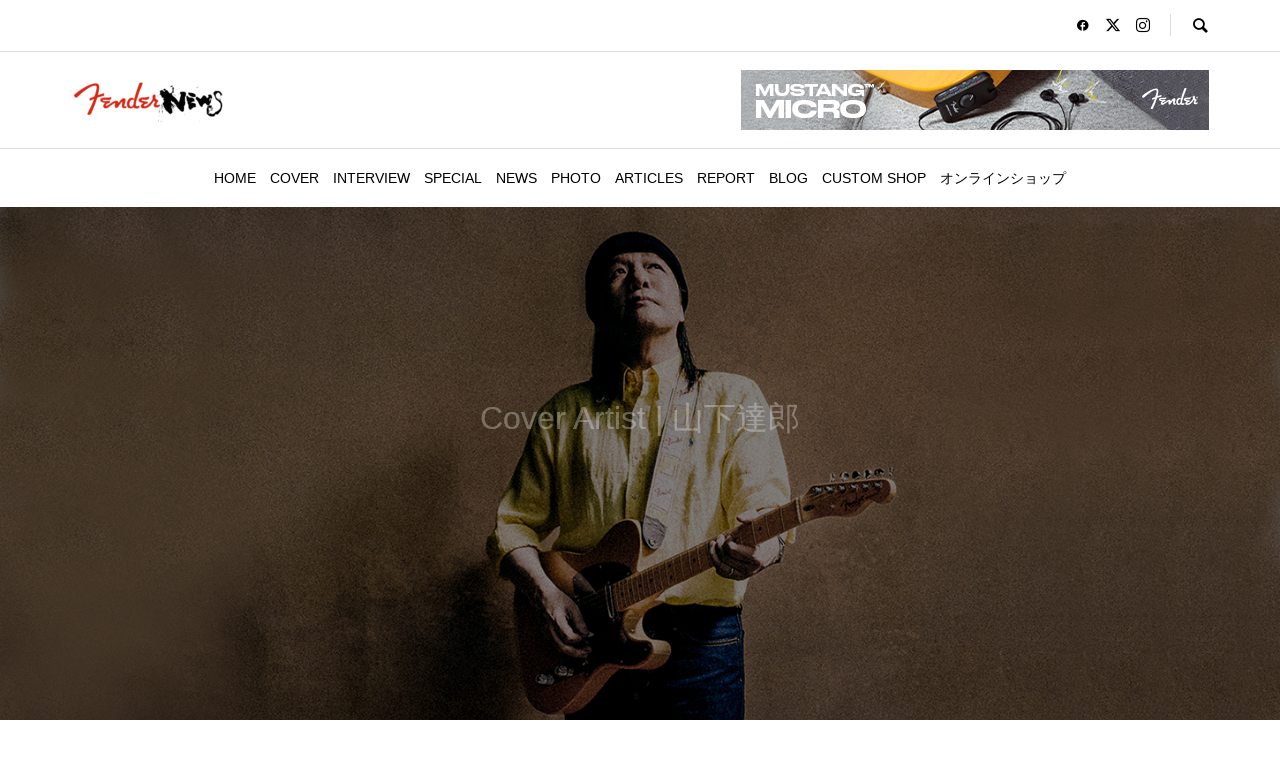

--- FILE ---
content_type: text/html; charset=UTF-8
request_url: https://fendernews.jp/?src=fendercom
body_size: 21532
content:
<!DOCTYPE html>
<html dir="ltr" lang="ja" prefix="og: https://ogp.me/ns#">
<head >
<meta charset="UTF-8">
<meta name="description" content="「いつも、音楽のそばに」をテーマに、すべてのプレイヤーをサポートするフェンダー発のオンライン情報メディア">
<meta name="viewport" content="width=device-width">
<title>トップページ - FenderNews</title>
	<style>img:is([sizes="auto" i], [sizes^="auto," i]) { contain-intrinsic-size: 3000px 1500px }</style>
	
		<!-- All in One SEO 4.9.1.1 - aioseo.com -->
	<meta name="robots" content="max-image-preview:large" />
	<link rel="canonical" href="https://fendernews.jp/" />
	<meta name="generator" content="All in One SEO (AIOSEO) 4.9.1.1" />
		<meta property="og:locale" content="ja_JP" />
		<meta property="og:site_name" content="FenderNews - 「いつも、音楽のそばに」をテーマに、すべてのプレイヤーをサポートするフェンダー発のオンライン情報メディア" />
		<meta property="og:type" content="article" />
		<meta property="og:title" content="トップページ - FenderNews" />
		<meta property="og:url" content="https://fendernews.jp/" />
		<meta property="article:published_time" content="2020-12-24T07:57:03+00:00" />
		<meta property="article:modified_time" content="2020-12-24T07:57:04+00:00" />
		<meta name="twitter:card" content="summary_large_image" />
		<meta name="twitter:title" content="トップページ - FenderNews" />
		<script type="application/ld+json" class="aioseo-schema">
			{"@context":"https:\/\/schema.org","@graph":[{"@type":"BreadcrumbList","@id":"https:\/\/fendernews.jp\/#breadcrumblist","itemListElement":[{"@type":"ListItem","@id":"https:\/\/fendernews.jp#listItem","position":1,"name":"\u30db\u30fc\u30e0"}]},{"@type":"Organization","@id":"https:\/\/fendernews.jp\/#organization","name":"fendernews.jp Managed WordPress Site","description":"\u300c\u3044\u3064\u3082\u3001\u97f3\u697d\u306e\u305d\u3070\u306b\u300d\u3092\u30c6\u30fc\u30de\u306b\u3001\u3059\u3079\u3066\u306e\u30d7\u30ec\u30a4\u30e4\u30fc\u3092\u30b5\u30dd\u30fc\u30c8\u3059\u308b\u30d5\u30a7\u30f3\u30c0\u30fc\u767a\u306e\u30aa\u30f3\u30e9\u30a4\u30f3\u60c5\u5831\u30e1\u30c7\u30a3\u30a2","url":"https:\/\/fendernews.jp\/"},{"@type":"WebPage","@id":"https:\/\/fendernews.jp\/#webpage","url":"https:\/\/fendernews.jp\/","name":"\u30c8\u30c3\u30d7\u30da\u30fc\u30b8 - FenderNews","inLanguage":"ja","isPartOf":{"@id":"https:\/\/fendernews.jp\/#website"},"breadcrumb":{"@id":"https:\/\/fendernews.jp\/#breadcrumblist"},"datePublished":"2020-12-24T07:57:03+09:00","dateModified":"2020-12-24T07:57:04+09:00"},{"@type":"WebSite","@id":"https:\/\/fendernews.jp\/#website","url":"https:\/\/fendernews.jp\/","name":"FenderNews","description":"\u300c\u3044\u3064\u3082\u3001\u97f3\u697d\u306e\u305d\u3070\u306b\u300d\u3092\u30c6\u30fc\u30de\u306b\u3001\u3059\u3079\u3066\u306e\u30d7\u30ec\u30a4\u30e4\u30fc\u3092\u30b5\u30dd\u30fc\u30c8\u3059\u308b\u30d5\u30a7\u30f3\u30c0\u30fc\u767a\u306e\u30aa\u30f3\u30e9\u30a4\u30f3\u60c5\u5831\u30e1\u30c7\u30a3\u30a2","inLanguage":"ja","publisher":{"@id":"https:\/\/fendernews.jp\/#organization"}}]}
		</script>
		<!-- All in One SEO -->

		<!-- This site uses the Google Analytics by MonsterInsights plugin v9.10.0 - Using Analytics tracking - https://www.monsterinsights.com/ -->
							<script src="//www.googletagmanager.com/gtag/js?id=G-GKLYWW8C8E"  data-cfasync="false" data-wpfc-render="false" type="text/javascript" async></script>
			<script data-cfasync="false" data-wpfc-render="false" type="text/javascript">
				var mi_version = '9.10.0';
				var mi_track_user = true;
				var mi_no_track_reason = '';
								var MonsterInsightsDefaultLocations = {"page_location":"https:\/\/fendernews.jp\/?src=fendercom"};
								if ( typeof MonsterInsightsPrivacyGuardFilter === 'function' ) {
					var MonsterInsightsLocations = (typeof MonsterInsightsExcludeQuery === 'object') ? MonsterInsightsPrivacyGuardFilter( MonsterInsightsExcludeQuery ) : MonsterInsightsPrivacyGuardFilter( MonsterInsightsDefaultLocations );
				} else {
					var MonsterInsightsLocations = (typeof MonsterInsightsExcludeQuery === 'object') ? MonsterInsightsExcludeQuery : MonsterInsightsDefaultLocations;
				}

								var disableStrs = [
										'ga-disable-G-GKLYWW8C8E',
									];

				/* Function to detect opted out users */
				function __gtagTrackerIsOptedOut() {
					for (var index = 0; index < disableStrs.length; index++) {
						if (document.cookie.indexOf(disableStrs[index] + '=true') > -1) {
							return true;
						}
					}

					return false;
				}

				/* Disable tracking if the opt-out cookie exists. */
				if (__gtagTrackerIsOptedOut()) {
					for (var index = 0; index < disableStrs.length; index++) {
						window[disableStrs[index]] = true;
					}
				}

				/* Opt-out function */
				function __gtagTrackerOptout() {
					for (var index = 0; index < disableStrs.length; index++) {
						document.cookie = disableStrs[index] + '=true; expires=Thu, 31 Dec 2099 23:59:59 UTC; path=/';
						window[disableStrs[index]] = true;
					}
				}

				if ('undefined' === typeof gaOptout) {
					function gaOptout() {
						__gtagTrackerOptout();
					}
				}
								window.dataLayer = window.dataLayer || [];

				window.MonsterInsightsDualTracker = {
					helpers: {},
					trackers: {},
				};
				if (mi_track_user) {
					function __gtagDataLayer() {
						dataLayer.push(arguments);
					}

					function __gtagTracker(type, name, parameters) {
						if (!parameters) {
							parameters = {};
						}

						if (parameters.send_to) {
							__gtagDataLayer.apply(null, arguments);
							return;
						}

						if (type === 'event') {
														parameters.send_to = monsterinsights_frontend.v4_id;
							var hookName = name;
							if (typeof parameters['event_category'] !== 'undefined') {
								hookName = parameters['event_category'] + ':' + name;
							}

							if (typeof MonsterInsightsDualTracker.trackers[hookName] !== 'undefined') {
								MonsterInsightsDualTracker.trackers[hookName](parameters);
							} else {
								__gtagDataLayer('event', name, parameters);
							}
							
						} else {
							__gtagDataLayer.apply(null, arguments);
						}
					}

					__gtagTracker('js', new Date());
					__gtagTracker('set', {
						'developer_id.dZGIzZG': true,
											});
					if ( MonsterInsightsLocations.page_location ) {
						__gtagTracker('set', MonsterInsightsLocations);
					}
										__gtagTracker('config', 'G-GKLYWW8C8E', {"forceSSL":"true","link_attribution":"true"} );
										window.gtag = __gtagTracker;										(function () {
						/* https://developers.google.com/analytics/devguides/collection/analyticsjs/ */
						/* ga and __gaTracker compatibility shim. */
						var noopfn = function () {
							return null;
						};
						var newtracker = function () {
							return new Tracker();
						};
						var Tracker = function () {
							return null;
						};
						var p = Tracker.prototype;
						p.get = noopfn;
						p.set = noopfn;
						p.send = function () {
							var args = Array.prototype.slice.call(arguments);
							args.unshift('send');
							__gaTracker.apply(null, args);
						};
						var __gaTracker = function () {
							var len = arguments.length;
							if (len === 0) {
								return;
							}
							var f = arguments[len - 1];
							if (typeof f !== 'object' || f === null || typeof f.hitCallback !== 'function') {
								if ('send' === arguments[0]) {
									var hitConverted, hitObject = false, action;
									if ('event' === arguments[1]) {
										if ('undefined' !== typeof arguments[3]) {
											hitObject = {
												'eventAction': arguments[3],
												'eventCategory': arguments[2],
												'eventLabel': arguments[4],
												'value': arguments[5] ? arguments[5] : 1,
											}
										}
									}
									if ('pageview' === arguments[1]) {
										if ('undefined' !== typeof arguments[2]) {
											hitObject = {
												'eventAction': 'page_view',
												'page_path': arguments[2],
											}
										}
									}
									if (typeof arguments[2] === 'object') {
										hitObject = arguments[2];
									}
									if (typeof arguments[5] === 'object') {
										Object.assign(hitObject, arguments[5]);
									}
									if ('undefined' !== typeof arguments[1].hitType) {
										hitObject = arguments[1];
										if ('pageview' === hitObject.hitType) {
											hitObject.eventAction = 'page_view';
										}
									}
									if (hitObject) {
										action = 'timing' === arguments[1].hitType ? 'timing_complete' : hitObject.eventAction;
										hitConverted = mapArgs(hitObject);
										__gtagTracker('event', action, hitConverted);
									}
								}
								return;
							}

							function mapArgs(args) {
								var arg, hit = {};
								var gaMap = {
									'eventCategory': 'event_category',
									'eventAction': 'event_action',
									'eventLabel': 'event_label',
									'eventValue': 'event_value',
									'nonInteraction': 'non_interaction',
									'timingCategory': 'event_category',
									'timingVar': 'name',
									'timingValue': 'value',
									'timingLabel': 'event_label',
									'page': 'page_path',
									'location': 'page_location',
									'title': 'page_title',
									'referrer' : 'page_referrer',
								};
								for (arg in args) {
																		if (!(!args.hasOwnProperty(arg) || !gaMap.hasOwnProperty(arg))) {
										hit[gaMap[arg]] = args[arg];
									} else {
										hit[arg] = args[arg];
									}
								}
								return hit;
							}

							try {
								f.hitCallback();
							} catch (ex) {
							}
						};
						__gaTracker.create = newtracker;
						__gaTracker.getByName = newtracker;
						__gaTracker.getAll = function () {
							return [];
						};
						__gaTracker.remove = noopfn;
						__gaTracker.loaded = true;
						window['__gaTracker'] = __gaTracker;
					})();
									} else {
										console.log("");
					(function () {
						function __gtagTracker() {
							return null;
						}

						window['__gtagTracker'] = __gtagTracker;
						window['gtag'] = __gtagTracker;
					})();
									}
			</script>
							<!-- / Google Analytics by MonsterInsights -->
		<link rel="preconnect" href="https://fonts.googleapis.com">
<link rel="preconnect" href="https://fonts.gstatic.com" crossorigin>
<link href="https://fonts.googleapis.com/css2?family=Noto+Sans+JP:wght@400;600" rel="stylesheet">
<link rel='stylesheet' id='wp-block-library-css' href='https://s35850.pcdn.co/wp-includes/css/dist/block-library/style.min.css?ver=6.8.3' type='text/css' media='all' />
<style id='classic-theme-styles-inline-css' type='text/css'>
/*! This file is auto-generated */
.wp-block-button__link{color:#fff;background-color:#32373c;border-radius:9999px;box-shadow:none;text-decoration:none;padding:calc(.667em + 2px) calc(1.333em + 2px);font-size:1.125em}.wp-block-file__button{background:#32373c;color:#fff;text-decoration:none}
</style>
<link rel='stylesheet' id='aioseo/css/src/vue/standalone/blocks/table-of-contents/global.scss-css' href='https://s35850.pcdn.co/wp-content/plugins/all-in-one-seo-pack/dist/Lite/assets/css/table-of-contents/global.e90f6d47.css?ver=4.9.1.1' type='text/css' media='all' />
<style id='global-styles-inline-css' type='text/css'>
:root{--wp--preset--aspect-ratio--square: 1;--wp--preset--aspect-ratio--4-3: 4/3;--wp--preset--aspect-ratio--3-4: 3/4;--wp--preset--aspect-ratio--3-2: 3/2;--wp--preset--aspect-ratio--2-3: 2/3;--wp--preset--aspect-ratio--16-9: 16/9;--wp--preset--aspect-ratio--9-16: 9/16;--wp--preset--color--black: #000000;--wp--preset--color--cyan-bluish-gray: #abb8c3;--wp--preset--color--white: #ffffff;--wp--preset--color--pale-pink: #f78da7;--wp--preset--color--vivid-red: #cf2e2e;--wp--preset--color--luminous-vivid-orange: #ff6900;--wp--preset--color--luminous-vivid-amber: #fcb900;--wp--preset--color--light-green-cyan: #7bdcb5;--wp--preset--color--vivid-green-cyan: #00d084;--wp--preset--color--pale-cyan-blue: #8ed1fc;--wp--preset--color--vivid-cyan-blue: #0693e3;--wp--preset--color--vivid-purple: #9b51e0;--wp--preset--gradient--vivid-cyan-blue-to-vivid-purple: linear-gradient(135deg,rgba(6,147,227,1) 0%,rgb(155,81,224) 100%);--wp--preset--gradient--light-green-cyan-to-vivid-green-cyan: linear-gradient(135deg,rgb(122,220,180) 0%,rgb(0,208,130) 100%);--wp--preset--gradient--luminous-vivid-amber-to-luminous-vivid-orange: linear-gradient(135deg,rgba(252,185,0,1) 0%,rgba(255,105,0,1) 100%);--wp--preset--gradient--luminous-vivid-orange-to-vivid-red: linear-gradient(135deg,rgba(255,105,0,1) 0%,rgb(207,46,46) 100%);--wp--preset--gradient--very-light-gray-to-cyan-bluish-gray: linear-gradient(135deg,rgb(238,238,238) 0%,rgb(169,184,195) 100%);--wp--preset--gradient--cool-to-warm-spectrum: linear-gradient(135deg,rgb(74,234,220) 0%,rgb(151,120,209) 20%,rgb(207,42,186) 40%,rgb(238,44,130) 60%,rgb(251,105,98) 80%,rgb(254,248,76) 100%);--wp--preset--gradient--blush-light-purple: linear-gradient(135deg,rgb(255,206,236) 0%,rgb(152,150,240) 100%);--wp--preset--gradient--blush-bordeaux: linear-gradient(135deg,rgb(254,205,165) 0%,rgb(254,45,45) 50%,rgb(107,0,62) 100%);--wp--preset--gradient--luminous-dusk: linear-gradient(135deg,rgb(255,203,112) 0%,rgb(199,81,192) 50%,rgb(65,88,208) 100%);--wp--preset--gradient--pale-ocean: linear-gradient(135deg,rgb(255,245,203) 0%,rgb(182,227,212) 50%,rgb(51,167,181) 100%);--wp--preset--gradient--electric-grass: linear-gradient(135deg,rgb(202,248,128) 0%,rgb(113,206,126) 100%);--wp--preset--gradient--midnight: linear-gradient(135deg,rgb(2,3,129) 0%,rgb(40,116,252) 100%);--wp--preset--font-size--small: 13px;--wp--preset--font-size--medium: 20px;--wp--preset--font-size--large: 36px;--wp--preset--font-size--x-large: 42px;--wp--preset--spacing--20: 0.44rem;--wp--preset--spacing--30: 0.67rem;--wp--preset--spacing--40: 1rem;--wp--preset--spacing--50: 1.5rem;--wp--preset--spacing--60: 2.25rem;--wp--preset--spacing--70: 3.38rem;--wp--preset--spacing--80: 5.06rem;--wp--preset--shadow--natural: 6px 6px 9px rgba(0, 0, 0, 0.2);--wp--preset--shadow--deep: 12px 12px 50px rgba(0, 0, 0, 0.4);--wp--preset--shadow--sharp: 6px 6px 0px rgba(0, 0, 0, 0.2);--wp--preset--shadow--outlined: 6px 6px 0px -3px rgba(255, 255, 255, 1), 6px 6px rgba(0, 0, 0, 1);--wp--preset--shadow--crisp: 6px 6px 0px rgba(0, 0, 0, 1);}:where(.is-layout-flex){gap: 0.5em;}:where(.is-layout-grid){gap: 0.5em;}body .is-layout-flex{display: flex;}.is-layout-flex{flex-wrap: wrap;align-items: center;}.is-layout-flex > :is(*, div){margin: 0;}body .is-layout-grid{display: grid;}.is-layout-grid > :is(*, div){margin: 0;}:where(.wp-block-columns.is-layout-flex){gap: 2em;}:where(.wp-block-columns.is-layout-grid){gap: 2em;}:where(.wp-block-post-template.is-layout-flex){gap: 1.25em;}:where(.wp-block-post-template.is-layout-grid){gap: 1.25em;}.has-black-color{color: var(--wp--preset--color--black) !important;}.has-cyan-bluish-gray-color{color: var(--wp--preset--color--cyan-bluish-gray) !important;}.has-white-color{color: var(--wp--preset--color--white) !important;}.has-pale-pink-color{color: var(--wp--preset--color--pale-pink) !important;}.has-vivid-red-color{color: var(--wp--preset--color--vivid-red) !important;}.has-luminous-vivid-orange-color{color: var(--wp--preset--color--luminous-vivid-orange) !important;}.has-luminous-vivid-amber-color{color: var(--wp--preset--color--luminous-vivid-amber) !important;}.has-light-green-cyan-color{color: var(--wp--preset--color--light-green-cyan) !important;}.has-vivid-green-cyan-color{color: var(--wp--preset--color--vivid-green-cyan) !important;}.has-pale-cyan-blue-color{color: var(--wp--preset--color--pale-cyan-blue) !important;}.has-vivid-cyan-blue-color{color: var(--wp--preset--color--vivid-cyan-blue) !important;}.has-vivid-purple-color{color: var(--wp--preset--color--vivid-purple) !important;}.has-black-background-color{background-color: var(--wp--preset--color--black) !important;}.has-cyan-bluish-gray-background-color{background-color: var(--wp--preset--color--cyan-bluish-gray) !important;}.has-white-background-color{background-color: var(--wp--preset--color--white) !important;}.has-pale-pink-background-color{background-color: var(--wp--preset--color--pale-pink) !important;}.has-vivid-red-background-color{background-color: var(--wp--preset--color--vivid-red) !important;}.has-luminous-vivid-orange-background-color{background-color: var(--wp--preset--color--luminous-vivid-orange) !important;}.has-luminous-vivid-amber-background-color{background-color: var(--wp--preset--color--luminous-vivid-amber) !important;}.has-light-green-cyan-background-color{background-color: var(--wp--preset--color--light-green-cyan) !important;}.has-vivid-green-cyan-background-color{background-color: var(--wp--preset--color--vivid-green-cyan) !important;}.has-pale-cyan-blue-background-color{background-color: var(--wp--preset--color--pale-cyan-blue) !important;}.has-vivid-cyan-blue-background-color{background-color: var(--wp--preset--color--vivid-cyan-blue) !important;}.has-vivid-purple-background-color{background-color: var(--wp--preset--color--vivid-purple) !important;}.has-black-border-color{border-color: var(--wp--preset--color--black) !important;}.has-cyan-bluish-gray-border-color{border-color: var(--wp--preset--color--cyan-bluish-gray) !important;}.has-white-border-color{border-color: var(--wp--preset--color--white) !important;}.has-pale-pink-border-color{border-color: var(--wp--preset--color--pale-pink) !important;}.has-vivid-red-border-color{border-color: var(--wp--preset--color--vivid-red) !important;}.has-luminous-vivid-orange-border-color{border-color: var(--wp--preset--color--luminous-vivid-orange) !important;}.has-luminous-vivid-amber-border-color{border-color: var(--wp--preset--color--luminous-vivid-amber) !important;}.has-light-green-cyan-border-color{border-color: var(--wp--preset--color--light-green-cyan) !important;}.has-vivid-green-cyan-border-color{border-color: var(--wp--preset--color--vivid-green-cyan) !important;}.has-pale-cyan-blue-border-color{border-color: var(--wp--preset--color--pale-cyan-blue) !important;}.has-vivid-cyan-blue-border-color{border-color: var(--wp--preset--color--vivid-cyan-blue) !important;}.has-vivid-purple-border-color{border-color: var(--wp--preset--color--vivid-purple) !important;}.has-vivid-cyan-blue-to-vivid-purple-gradient-background{background: var(--wp--preset--gradient--vivid-cyan-blue-to-vivid-purple) !important;}.has-light-green-cyan-to-vivid-green-cyan-gradient-background{background: var(--wp--preset--gradient--light-green-cyan-to-vivid-green-cyan) !important;}.has-luminous-vivid-amber-to-luminous-vivid-orange-gradient-background{background: var(--wp--preset--gradient--luminous-vivid-amber-to-luminous-vivid-orange) !important;}.has-luminous-vivid-orange-to-vivid-red-gradient-background{background: var(--wp--preset--gradient--luminous-vivid-orange-to-vivid-red) !important;}.has-very-light-gray-to-cyan-bluish-gray-gradient-background{background: var(--wp--preset--gradient--very-light-gray-to-cyan-bluish-gray) !important;}.has-cool-to-warm-spectrum-gradient-background{background: var(--wp--preset--gradient--cool-to-warm-spectrum) !important;}.has-blush-light-purple-gradient-background{background: var(--wp--preset--gradient--blush-light-purple) !important;}.has-blush-bordeaux-gradient-background{background: var(--wp--preset--gradient--blush-bordeaux) !important;}.has-luminous-dusk-gradient-background{background: var(--wp--preset--gradient--luminous-dusk) !important;}.has-pale-ocean-gradient-background{background: var(--wp--preset--gradient--pale-ocean) !important;}.has-electric-grass-gradient-background{background: var(--wp--preset--gradient--electric-grass) !important;}.has-midnight-gradient-background{background: var(--wp--preset--gradient--midnight) !important;}.has-small-font-size{font-size: var(--wp--preset--font-size--small) !important;}.has-medium-font-size{font-size: var(--wp--preset--font-size--medium) !important;}.has-large-font-size{font-size: var(--wp--preset--font-size--large) !important;}.has-x-large-font-size{font-size: var(--wp--preset--font-size--x-large) !important;}
:where(.wp-block-post-template.is-layout-flex){gap: 1.25em;}:where(.wp-block-post-template.is-layout-grid){gap: 1.25em;}
:where(.wp-block-columns.is-layout-flex){gap: 2em;}:where(.wp-block-columns.is-layout-grid){gap: 2em;}
:root :where(.wp-block-pullquote){font-size: 1.5em;line-height: 1.6;}
</style>
<link rel='stylesheet' id='sns-button-css' href='https://s35850.pcdn.co/wp-content/themes/rumble_tcd058/css/sns-button.css?ver=2.0.1' type='text/css' media='all' />
<link rel='stylesheet' id='rumble-style-css' href='https://s35850.pcdn.co/wp-content/themes/rumble_tcd058/style.css?ver=2.0.1' type='text/css' media='all' />
<link rel='stylesheet' id='design-plus-css' href='https://s35850.pcdn.co/wp-content/themes/rumble_tcd058/css/design-plus.css?ver=2.0.1' type='text/css' media='all' />
<link rel='stylesheet' id='rumble-slick-css' href='https://s35850.pcdn.co/wp-content/themes/rumble_tcd058/css/slick.min.css?ver=6.8.3' type='text/css' media='all' />
<link rel='stylesheet' id='rumble-responsive-css' href='https://s35850.pcdn.co/wp-content/themes/rumble_tcd058/responsive.css?ver=2.0.1' type='text/css' media='all' />
<style>:root {
  --tcd-font-type1: Arial,"Hiragino Sans","Yu Gothic Medium","Meiryo",sans-serif;
  --tcd-font-type2: "Times New Roman",Times,"Yu Mincho","游明朝","游明朝体","Hiragino Mincho Pro",serif;
  --tcd-font-type3: Palatino,"Yu Kyokasho","游教科書体","UD デジタル 教科書体 N","游明朝","游明朝体","Hiragino Mincho Pro","Meiryo",serif;
  --tcd-font-type-logo: "Noto Sans JP",sans-serif;
}</style>
<script type="text/javascript" src="https://s35850.pcdn.co/wp-content/plugins/google-analytics-for-wordpress/assets/js/frontend-gtag.min.js?ver=9.10.0" id="monsterinsights-frontend-script-js" async="async" data-wp-strategy="async"></script>
<script data-cfasync="false" data-wpfc-render="false" type="text/javascript" id='monsterinsights-frontend-script-js-extra'>/* <![CDATA[ */
var monsterinsights_frontend = {"js_events_tracking":"true","download_extensions":"doc,pdf,ppt,zip,xls,docx,pptx,xlsx","inbound_paths":"[{\"path\":\"\\\/go\\\/\",\"label\":\"affiliate\"},{\"path\":\"\\\/recommend\\\/\",\"label\":\"affiliate\"}]","home_url":"https:\/\/fendernews.jp","hash_tracking":"false","v4_id":"G-GKLYWW8C8E"};/* ]]> */
</script>
<script type="text/javascript" src="https://s35850.pcdn.co/wp-includes/js/jquery/jquery.min.js?ver=3.7.1" id="jquery-core-js"></script>
<script type="text/javascript" src="https://s35850.pcdn.co/wp-includes/js/jquery/jquery-migrate.min.js?ver=3.4.1" id="jquery-migrate-js"></script>
<link rel="https://api.w.org/" href="https://fendernews.jp/wp-json/" /><link rel="alternate" title="JSON" type="application/json" href="https://fendernews.jp/wp-json/wp/v2/pages/65" /><link rel="EditURI" type="application/rsd+xml" title="RSD" href="https://fendernews.jp/xmlrpc.php?rsd" />
<meta name="generator" content="WordPress 6.8.3" />
<link rel='shortlink' href='https://fendernews.jp/' />
<link rel="alternate" title="oEmbed (JSON)" type="application/json+oembed" href="https://fendernews.jp/wp-json/oembed/1.0/embed?url=https%3A%2F%2Ffendernews.jp%2F" />
<link rel="alternate" title="oEmbed (XML)" type="text/xml+oembed" href="https://fendernews.jp/wp-json/oembed/1.0/embed?url=https%3A%2F%2Ffendernews.jp%2F&#038;format=xml" />
<style>
.p-tabbar__item.is-active, .p-tabbar__item.is-active a, .p-index-carousel .slick-arrow:hover { color: #000000; }
.p-copyright, .p-tabbar, .p-headline, .p-cb__item-archive-link__button, .p-page-links a:hover, .p-page-links > span, .p-pager__item a:hover, .p-pager__item .current, .p-entry__next-page__link:hover, .p-widget .searchform::after, .p-widget-search .p-widget-search__submit, .p-widget-list__item-rank, .c-comment__form-submit:hover, c-comment__password-protected, .slick-arrow, .c-pw__btn--register, .c-pw__btn { background-color: #000000; }
.p-page-links a:hover, .p-page-links > span, .p-pager__item a:hover, .p-pager__item .current, .p-author-archive .p-headline, .p-cb__item-header { border-color: #000000; }
.c-comment__tab-item.is-active a, .c-comment__tab-item a:hover, .c-comment__tab-item.is-active p { background-color: rgba(0, 0, 0, 0.7); }
.c-comment__tab-item.is-active a:after, .c-comment__tab-item.is-active p:after { border-top-color: rgba(0, 0, 0, 0.7); }
.p-author__box, .p-entry-news__header, .p-page-links a, .p-pager__item a, .p-pager__item span { background-color: #f7f7f7; }
.p-entry__body a, .custom-html-widget a { color: #000000; }
.p-megamenu__bg, .p-global-nav .sub-menu, .p-megamenu__bg .p-float-native-ad-label__small { background-color: #0f0f0f; }
.p-megamenu a, .p-global-nav .sub-menu a { color: #ffffff !important; }
.p-megamenu a:hover, .p-megamenu li.is-active > a, .p-global-nav .sub-menu a:hover, .p-global-nav .sub-menu .current-menu-item > a { background-color: #999999; color: #ffffff !important; }
.p-megamenu > ul, .p-global-nav > li.menu-item-has-children > .sub-menu { border-color: #999999; }
.p-native-ad-label, .p-float-native-ad-label, .p-float-native-ad-label__small, .p-article__native-ad-label { background-color: #999999; color: #ffffff; font-size: 11px; }
.cat-item-1 > a, .cat-item-1 .toggle-children, .p-global-nav > li.menu-term-id-1:hover > a, .p-global-nav > li.menu-term-id-1.current-menu-item > a { color: #d43329; }
.p-megamenu-term-id-1 a:hover, .p-megamenu-term-id-1 .p-megamenu__current a, .p-megamenu-term-id-1 li.is-active > a, .p-global-nav li.menu-term-id-1 > .sub-menu > li > a:hover, .p-global-nav li.menu-term-id-1 > .sub-menu > .current-menu-item > a { background-color: #d43329; }
.p-category-item--1 { background-color: #d43329 !important; }
.p-megamenu-term-id-1 > ul, .p-global-nav > li.menu-term-id-1 > .sub-menu { border-color: #d43329; }
.cat-item-2 > a, .cat-item-2 .toggle-children, .p-global-nav > li.menu-term-id-2:hover > a, .p-global-nav > li.menu-term-id-2.current-menu-item > a { color: #d43329; }
.p-megamenu-term-id-2 a:hover, .p-megamenu-term-id-2 .p-megamenu__current a, .p-megamenu-term-id-2 li.is-active > a, .p-global-nav li.menu-term-id-2 > .sub-menu > li > a:hover, .p-global-nav li.menu-term-id-2 > .sub-menu > .current-menu-item > a { background-color: #d43329; }
.p-category-item--2 { background-color: #d43329 !important; }
.p-megamenu-term-id-2 > ul, .p-global-nav > li.menu-term-id-2 > .sub-menu { border-color: #d43329; }
.cat-item-3 > a, .cat-item-3 .toggle-children, .p-global-nav > li.menu-term-id-3:hover > a, .p-global-nav > li.menu-term-id-3.current-menu-item > a { color: #d43329; }
.p-megamenu-term-id-3 a:hover, .p-megamenu-term-id-3 .p-megamenu__current a, .p-megamenu-term-id-3 li.is-active > a, .p-global-nav li.menu-term-id-3 > .sub-menu > li > a:hover, .p-global-nav li.menu-term-id-3 > .sub-menu > .current-menu-item > a { background-color: #d43329; }
.p-category-item--3 { background-color: #d43329 !important; }
.p-megamenu-term-id-3 > ul, .p-global-nav > li.menu-term-id-3 > .sub-menu { border-color: #d43329; }
.cat-item-4 > a, .cat-item-4 .toggle-children, .p-global-nav > li.menu-term-id-4:hover > a, .p-global-nav > li.menu-term-id-4.current-menu-item > a { color: #d43329; }
.p-megamenu-term-id-4 a:hover, .p-megamenu-term-id-4 .p-megamenu__current a, .p-megamenu-term-id-4 li.is-active > a, .p-global-nav li.menu-term-id-4 > .sub-menu > li > a:hover, .p-global-nav li.menu-term-id-4 > .sub-menu > .current-menu-item > a { background-color: #d43329; }
.p-category-item--4 { background-color: #d43329 !important; }
.p-megamenu-term-id-4 > ul, .p-global-nav > li.menu-term-id-4 > .sub-menu { border-color: #d43329; }
.cat-item-5 > a, .cat-item-5 .toggle-children, .p-global-nav > li.menu-term-id-5:hover > a, .p-global-nav > li.menu-term-id-5.current-menu-item > a { color: #d43329; }
.p-megamenu-term-id-5 a:hover, .p-megamenu-term-id-5 .p-megamenu__current a, .p-megamenu-term-id-5 li.is-active > a, .p-global-nav li.menu-term-id-5 > .sub-menu > li > a:hover, .p-global-nav li.menu-term-id-5 > .sub-menu > .current-menu-item > a { background-color: #d43329; }
.p-category-item--5 { background-color: #d43329 !important; }
.p-megamenu-term-id-5 > ul, .p-global-nav > li.menu-term-id-5 > .sub-menu { border-color: #d43329; }
.cat-item-8 > a, .cat-item-8 .toggle-children, .p-global-nav > li.menu-term-id-8:hover > a, .p-global-nav > li.menu-term-id-8.current-menu-item > a { color: #d43329; }
.p-megamenu-term-id-8 a:hover, .p-megamenu-term-id-8 .p-megamenu__current a, .p-megamenu-term-id-8 li.is-active > a, .p-global-nav li.menu-term-id-8 > .sub-menu > li > a:hover, .p-global-nav li.menu-term-id-8 > .sub-menu > .current-menu-item > a { background-color: #d43329; }
.p-category-item--8 { background-color: #d43329 !important; }
.p-megamenu-term-id-8 > ul, .p-global-nav > li.menu-term-id-8 > .sub-menu { border-color: #d43329; }
.cat-item-9 > a, .cat-item-9 .toggle-children, .p-global-nav > li.menu-term-id-9:hover > a, .p-global-nav > li.menu-term-id-9.current-menu-item > a { color: #d43329; }
.p-megamenu-term-id-9 a:hover, .p-megamenu-term-id-9 .p-megamenu__current a, .p-megamenu-term-id-9 li.is-active > a, .p-global-nav li.menu-term-id-9 > .sub-menu > li > a:hover, .p-global-nav li.menu-term-id-9 > .sub-menu > .current-menu-item > a { background-color: #d43329; }
.p-category-item--9 { background-color: #d43329 !important; }
.p-megamenu-term-id-9 > ul, .p-global-nav > li.menu-term-id-9 > .sub-menu { border-color: #d43329; }
.cat-item-10 > a, .cat-item-10 .toggle-children, .p-global-nav > li.menu-term-id-10:hover > a, .p-global-nav > li.menu-term-id-10.current-menu-item > a { color: #d43329; }
.p-megamenu-term-id-10 a:hover, .p-megamenu-term-id-10 .p-megamenu__current a, .p-megamenu-term-id-10 li.is-active > a, .p-global-nav li.menu-term-id-10 > .sub-menu > li > a:hover, .p-global-nav li.menu-term-id-10 > .sub-menu > .current-menu-item > a { background-color: #d43329; }
.p-category-item--10 { background-color: #d43329 !important; }
.p-megamenu-term-id-10 > ul, .p-global-nav > li.menu-term-id-10 > .sub-menu { border-color: #d43329; }
.cat-item-11 > a, .cat-item-11 .toggle-children, .p-global-nav > li.menu-term-id-11:hover > a, .p-global-nav > li.menu-term-id-11.current-menu-item > a { color: #d43329; }
.p-megamenu-term-id-11 a:hover, .p-megamenu-term-id-11 .p-megamenu__current a, .p-megamenu-term-id-11 li.is-active > a, .p-global-nav li.menu-term-id-11 > .sub-menu > li > a:hover, .p-global-nav li.menu-term-id-11 > .sub-menu > .current-menu-item > a { background-color: #d43329; }
.p-category-item--11 { background-color: #d43329 !important; }
.p-megamenu-term-id-11 > ul, .p-global-nav > li.menu-term-id-11 > .sub-menu { border-color: #d43329; }
.cat-item-12 > a, .cat-item-12 .toggle-children, .p-global-nav > li.menu-term-id-12:hover > a, .p-global-nav > li.menu-term-id-12.current-menu-item > a { color: #999999; }
.p-megamenu-term-id-12 a:hover, .p-megamenu-term-id-12 .p-megamenu__current a, .p-megamenu-term-id-12 li.is-active > a, .p-global-nav li.menu-term-id-12 > .sub-menu > li > a:hover, .p-global-nav li.menu-term-id-12 > .sub-menu > .current-menu-item > a { background-color: #999999; }
.p-category-item--12 { background-color: #999999 !important; }
.p-megamenu-term-id-12 > ul, .p-global-nav > li.menu-term-id-12 > .sub-menu { border-color: #999999; }
.cat-item-13 > a, .cat-item-13 .toggle-children, .p-global-nav > li.menu-term-id-13:hover > a, .p-global-nav > li.menu-term-id-13.current-menu-item > a { color: #d43329; }
.p-megamenu-term-id-13 a:hover, .p-megamenu-term-id-13 .p-megamenu__current a, .p-megamenu-term-id-13 li.is-active > a, .p-global-nav li.menu-term-id-13 > .sub-menu > li > a:hover, .p-global-nav li.menu-term-id-13 > .sub-menu > .current-menu-item > a { background-color: #d43329; }
.p-category-item--13 { background-color: #d43329 !important; }
.p-megamenu-term-id-13 > ul, .p-global-nav > li.menu-term-id-13 > .sub-menu { border-color: #d43329; }
.cat-item-14 > a, .cat-item-14 .toggle-children, .p-global-nav > li.menu-term-id-14:hover > a, .p-global-nav > li.menu-term-id-14.current-menu-item > a { color: #d43329; }
.p-megamenu-term-id-14 a:hover, .p-megamenu-term-id-14 .p-megamenu__current a, .p-megamenu-term-id-14 li.is-active > a, .p-global-nav li.menu-term-id-14 > .sub-menu > li > a:hover, .p-global-nav li.menu-term-id-14 > .sub-menu > .current-menu-item > a { background-color: #d43329; }
.p-category-item--14 { background-color: #d43329 !important; }
.p-megamenu-term-id-14 > ul, .p-global-nav > li.menu-term-id-14 > .sub-menu { border-color: #d43329; }
.cat-item-16 > a, .cat-item-16 .toggle-children, .p-global-nav > li.menu-term-id-16:hover > a, .p-global-nav > li.menu-term-id-16.current-menu-item > a { color: #d43329; }
.p-megamenu-term-id-16 a:hover, .p-megamenu-term-id-16 .p-megamenu__current a, .p-megamenu-term-id-16 li.is-active > a, .p-global-nav li.menu-term-id-16 > .sub-menu > li > a:hover, .p-global-nav li.menu-term-id-16 > .sub-menu > .current-menu-item > a { background-color: #d43329; }
.p-category-item--16 { background-color: #d43329 !important; }
.p-megamenu-term-id-16 > ul, .p-global-nav > li.menu-term-id-16 > .sub-menu { border-color: #d43329; }
.cat-item-17 > a, .cat-item-17 .toggle-children, .p-global-nav > li.menu-term-id-17:hover > a, .p-global-nav > li.menu-term-id-17.current-menu-item > a { color: #d43329; }
.p-megamenu-term-id-17 a:hover, .p-megamenu-term-id-17 .p-megamenu__current a, .p-megamenu-term-id-17 li.is-active > a, .p-global-nav li.menu-term-id-17 > .sub-menu > li > a:hover, .p-global-nav li.menu-term-id-17 > .sub-menu > .current-menu-item > a { background-color: #d43329; }
.p-category-item--17 { background-color: #d43329 !important; }
.p-megamenu-term-id-17 > ul, .p-global-nav > li.menu-term-id-17 > .sub-menu { border-color: #d43329; }
.cat-item-18 > a, .cat-item-18 .toggle-children, .p-global-nav > li.menu-term-id-18:hover > a, .p-global-nav > li.menu-term-id-18.current-menu-item > a { color: #d43329; }
.p-megamenu-term-id-18 a:hover, .p-megamenu-term-id-18 .p-megamenu__current a, .p-megamenu-term-id-18 li.is-active > a, .p-global-nav li.menu-term-id-18 > .sub-menu > li > a:hover, .p-global-nav li.menu-term-id-18 > .sub-menu > .current-menu-item > a { background-color: #d43329; }
.p-category-item--18 { background-color: #d43329 !important; }
.p-megamenu-term-id-18 > ul, .p-global-nav > li.menu-term-id-18 > .sub-menu { border-color: #d43329; }
.cat-item-19 > a, .cat-item-19 .toggle-children, .p-global-nav > li.menu-term-id-19:hover > a, .p-global-nav > li.menu-term-id-19.current-menu-item > a { color: #d43329; }
.p-megamenu-term-id-19 a:hover, .p-megamenu-term-id-19 .p-megamenu__current a, .p-megamenu-term-id-19 li.is-active > a, .p-global-nav li.menu-term-id-19 > .sub-menu > li > a:hover, .p-global-nav li.menu-term-id-19 > .sub-menu > .current-menu-item > a { background-color: #d43329; }
.p-category-item--19 { background-color: #d43329 !important; }
.p-megamenu-term-id-19 > ul, .p-global-nav > li.menu-term-id-19 > .sub-menu { border-color: #d43329; }
.cat-item-20 > a, .cat-item-20 .toggle-children, .p-global-nav > li.menu-term-id-20:hover > a, .p-global-nav > li.menu-term-id-20.current-menu-item > a { color: #d43329; }
.p-megamenu-term-id-20 a:hover, .p-megamenu-term-id-20 .p-megamenu__current a, .p-megamenu-term-id-20 li.is-active > a, .p-global-nav li.menu-term-id-20 > .sub-menu > li > a:hover, .p-global-nav li.menu-term-id-20 > .sub-menu > .current-menu-item > a { background-color: #d43329; }
.p-category-item--20 { background-color: #d43329 !important; }
.p-megamenu-term-id-20 > ul, .p-global-nav > li.menu-term-id-20 > .sub-menu { border-color: #d43329; }
.cat-item-21 > a, .cat-item-21 .toggle-children, .p-global-nav > li.menu-term-id-21:hover > a, .p-global-nav > li.menu-term-id-21.current-menu-item > a { color: #d43329; }
.p-megamenu-term-id-21 a:hover, .p-megamenu-term-id-21 .p-megamenu__current a, .p-megamenu-term-id-21 li.is-active > a, .p-global-nav li.menu-term-id-21 > .sub-menu > li > a:hover, .p-global-nav li.menu-term-id-21 > .sub-menu > .current-menu-item > a { background-color: #d43329; }
.p-category-item--21 { background-color: #d43329 !important; }
.p-megamenu-term-id-21 > ul, .p-global-nav > li.menu-term-id-21 > .sub-menu { border-color: #d43329; }
.cat-item-22 > a, .cat-item-22 .toggle-children, .p-global-nav > li.menu-term-id-22:hover > a, .p-global-nav > li.menu-term-id-22.current-menu-item > a { color: #d43329; }
.p-megamenu-term-id-22 a:hover, .p-megamenu-term-id-22 .p-megamenu__current a, .p-megamenu-term-id-22 li.is-active > a, .p-global-nav li.menu-term-id-22 > .sub-menu > li > a:hover, .p-global-nav li.menu-term-id-22 > .sub-menu > .current-menu-item > a { background-color: #d43329; }
.p-category-item--22 { background-color: #d43329 !important; }
.p-megamenu-term-id-22 > ul, .p-global-nav > li.menu-term-id-22 > .sub-menu { border-color: #d43329; }
.cat-item-23 > a, .cat-item-23 .toggle-children, .p-global-nav > li.menu-term-id-23:hover > a, .p-global-nav > li.menu-term-id-23.current-menu-item > a { color: #d43329; }
.p-megamenu-term-id-23 a:hover, .p-megamenu-term-id-23 .p-megamenu__current a, .p-megamenu-term-id-23 li.is-active > a, .p-global-nav li.menu-term-id-23 > .sub-menu > li > a:hover, .p-global-nav li.menu-term-id-23 > .sub-menu > .current-menu-item > a { background-color: #d43329; }
.p-category-item--23 { background-color: #d43329 !important; }
.p-megamenu-term-id-23 > ul, .p-global-nav > li.menu-term-id-23 > .sub-menu { border-color: #d43329; }
.cat-item-25 > a, .cat-item-25 .toggle-children, .p-global-nav > li.menu-term-id-25:hover > a, .p-global-nav > li.menu-term-id-25.current-menu-item > a { color: #d43329; }
.p-megamenu-term-id-25 a:hover, .p-megamenu-term-id-25 .p-megamenu__current a, .p-megamenu-term-id-25 li.is-active > a, .p-global-nav li.menu-term-id-25 > .sub-menu > li > a:hover, .p-global-nav li.menu-term-id-25 > .sub-menu > .current-menu-item > a { background-color: #d43329; }
.p-category-item--25 { background-color: #d43329 !important; }
.p-megamenu-term-id-25 > ul, .p-global-nav > li.menu-term-id-25 > .sub-menu { border-color: #d43329; }
.cat-item-28 > a, .cat-item-28 .toggle-children, .p-global-nav > li.menu-term-id-28:hover > a, .p-global-nav > li.menu-term-id-28.current-menu-item > a { color: #d43329; }
.p-megamenu-term-id-28 a:hover, .p-megamenu-term-id-28 .p-megamenu__current a, .p-megamenu-term-id-28 li.is-active > a, .p-global-nav li.menu-term-id-28 > .sub-menu > li > a:hover, .p-global-nav li.menu-term-id-28 > .sub-menu > .current-menu-item > a { background-color: #d43329; }
.p-category-item--28 { background-color: #d43329 !important; }
.p-megamenu-term-id-28 > ul, .p-global-nav > li.menu-term-id-28 > .sub-menu { border-color: #d43329; }
.cat-item-30 > a, .cat-item-30 .toggle-children, .p-global-nav > li.menu-term-id-30:hover > a, .p-global-nav > li.menu-term-id-30.current-menu-item > a { color: #d43329; }
.p-megamenu-term-id-30 a:hover, .p-megamenu-term-id-30 .p-megamenu__current a, .p-megamenu-term-id-30 li.is-active > a, .p-global-nav li.menu-term-id-30 > .sub-menu > li > a:hover, .p-global-nav li.menu-term-id-30 > .sub-menu > .current-menu-item > a { background-color: #d43329; }
.p-category-item--30 { background-color: #d43329 !important; }
.p-megamenu-term-id-30 > ul, .p-global-nav > li.menu-term-id-30 > .sub-menu { border-color: #d43329; }
.cat-item-31 > a, .cat-item-31 .toggle-children, .p-global-nav > li.menu-term-id-31:hover > a, .p-global-nav > li.menu-term-id-31.current-menu-item > a { color: #d43329; }
.p-megamenu-term-id-31 a:hover, .p-megamenu-term-id-31 .p-megamenu__current a, .p-megamenu-term-id-31 li.is-active > a, .p-global-nav li.menu-term-id-31 > .sub-menu > li > a:hover, .p-global-nav li.menu-term-id-31 > .sub-menu > .current-menu-item > a { background-color: #d43329; }
.p-category-item--31 { background-color: #d43329 !important; }
.p-megamenu-term-id-31 > ul, .p-global-nav > li.menu-term-id-31 > .sub-menu { border-color: #d43329; }
.cat-item-32 > a, .cat-item-32 .toggle-children, .p-global-nav > li.menu-term-id-32:hover > a, .p-global-nav > li.menu-term-id-32.current-menu-item > a { color: #d43329; }
.p-megamenu-term-id-32 a:hover, .p-megamenu-term-id-32 .p-megamenu__current a, .p-megamenu-term-id-32 li.is-active > a, .p-global-nav li.menu-term-id-32 > .sub-menu > li > a:hover, .p-global-nav li.menu-term-id-32 > .sub-menu > .current-menu-item > a { background-color: #d43329; }
.p-category-item--32 { background-color: #d43329 !important; }
.p-megamenu-term-id-32 > ul, .p-global-nav > li.menu-term-id-32 > .sub-menu { border-color: #d43329; }
.cat-item-33 > a, .cat-item-33 .toggle-children, .p-global-nav > li.menu-term-id-33:hover > a, .p-global-nav > li.menu-term-id-33.current-menu-item > a { color: #d43329; }
.p-megamenu-term-id-33 a:hover, .p-megamenu-term-id-33 .p-megamenu__current a, .p-megamenu-term-id-33 li.is-active > a, .p-global-nav li.menu-term-id-33 > .sub-menu > li > a:hover, .p-global-nav li.menu-term-id-33 > .sub-menu > .current-menu-item > a { background-color: #d43329; }
.p-category-item--33 { background-color: #d43329 !important; }
.p-megamenu-term-id-33 > ul, .p-global-nav > li.menu-term-id-33 > .sub-menu { border-color: #d43329; }
.cat-item-34 > a, .cat-item-34 .toggle-children, .p-global-nav > li.menu-term-id-34:hover > a, .p-global-nav > li.menu-term-id-34.current-menu-item > a { color: #d43329; }
.p-megamenu-term-id-34 a:hover, .p-megamenu-term-id-34 .p-megamenu__current a, .p-megamenu-term-id-34 li.is-active > a, .p-global-nav li.menu-term-id-34 > .sub-menu > li > a:hover, .p-global-nav li.menu-term-id-34 > .sub-menu > .current-menu-item > a { background-color: #d43329; }
.p-category-item--34 { background-color: #d43329 !important; }
.p-megamenu-term-id-34 > ul, .p-global-nav > li.menu-term-id-34 > .sub-menu { border-color: #d43329; }
.cat-item-38 > a, .cat-item-38 .toggle-children, .p-global-nav > li.menu-term-id-38:hover > a, .p-global-nav > li.menu-term-id-38.current-menu-item > a { color: #d43329; }
.p-megamenu-term-id-38 a:hover, .p-megamenu-term-id-38 .p-megamenu__current a, .p-megamenu-term-id-38 li.is-active > a, .p-global-nav li.menu-term-id-38 > .sub-menu > li > a:hover, .p-global-nav li.menu-term-id-38 > .sub-menu > .current-menu-item > a { background-color: #d43329; }
.p-category-item--38 { background-color: #d43329 !important; }
.p-megamenu-term-id-38 > ul, .p-global-nav > li.menu-term-id-38 > .sub-menu { border-color: #d43329; }
.cat-item-39 > a, .cat-item-39 .toggle-children, .p-global-nav > li.menu-term-id-39:hover > a, .p-global-nav > li.menu-term-id-39.current-menu-item > a { color: #d43329; }
.p-megamenu-term-id-39 a:hover, .p-megamenu-term-id-39 .p-megamenu__current a, .p-megamenu-term-id-39 li.is-active > a, .p-global-nav li.menu-term-id-39 > .sub-menu > li > a:hover, .p-global-nav li.menu-term-id-39 > .sub-menu > .current-menu-item > a { background-color: #d43329; }
.p-category-item--39 { background-color: #d43329 !important; }
.p-megamenu-term-id-39 > ul, .p-global-nav > li.menu-term-id-39 > .sub-menu { border-color: #d43329; }
.cat-item-40 > a, .cat-item-40 .toggle-children, .p-global-nav > li.menu-term-id-40:hover > a, .p-global-nav > li.menu-term-id-40.current-menu-item > a { color: #d43329; }
.p-megamenu-term-id-40 a:hover, .p-megamenu-term-id-40 .p-megamenu__current a, .p-megamenu-term-id-40 li.is-active > a, .p-global-nav li.menu-term-id-40 > .sub-menu > li > a:hover, .p-global-nav li.menu-term-id-40 > .sub-menu > .current-menu-item > a { background-color: #d43329; }
.p-category-item--40 { background-color: #d43329 !important; }
.p-megamenu-term-id-40 > ul, .p-global-nav > li.menu-term-id-40 > .sub-menu { border-color: #d43329; }
.cat-item-42 > a, .cat-item-42 .toggle-children, .p-global-nav > li.menu-term-id-42:hover > a, .p-global-nav > li.menu-term-id-42.current-menu-item > a { color: #d43329; }
.p-megamenu-term-id-42 a:hover, .p-megamenu-term-id-42 .p-megamenu__current a, .p-megamenu-term-id-42 li.is-active > a, .p-global-nav li.menu-term-id-42 > .sub-menu > li > a:hover, .p-global-nav li.menu-term-id-42 > .sub-menu > .current-menu-item > a { background-color: #d43329; }
.p-category-item--42 { background-color: #d43329 !important; }
.p-megamenu-term-id-42 > ul, .p-global-nav > li.menu-term-id-42 > .sub-menu { border-color: #d43329; }
.cat-item-43 > a, .cat-item-43 .toggle-children, .p-global-nav > li.menu-term-id-43:hover > a, .p-global-nav > li.menu-term-id-43.current-menu-item > a { color: #d43329; }
.p-megamenu-term-id-43 a:hover, .p-megamenu-term-id-43 .p-megamenu__current a, .p-megamenu-term-id-43 li.is-active > a, .p-global-nav li.menu-term-id-43 > .sub-menu > li > a:hover, .p-global-nav li.menu-term-id-43 > .sub-menu > .current-menu-item > a { background-color: #d43329; }
.p-category-item--43 { background-color: #d43329 !important; }
.p-megamenu-term-id-43 > ul, .p-global-nav > li.menu-term-id-43 > .sub-menu { border-color: #d43329; }
.cat-item-44 > a, .cat-item-44 .toggle-children, .p-global-nav > li.menu-term-id-44:hover > a, .p-global-nav > li.menu-term-id-44.current-menu-item > a { color: #d43329; }
.p-megamenu-term-id-44 a:hover, .p-megamenu-term-id-44 .p-megamenu__current a, .p-megamenu-term-id-44 li.is-active > a, .p-global-nav li.menu-term-id-44 > .sub-menu > li > a:hover, .p-global-nav li.menu-term-id-44 > .sub-menu > .current-menu-item > a { background-color: #d43329; }
.p-category-item--44 { background-color: #d43329 !important; }
.p-megamenu-term-id-44 > ul, .p-global-nav > li.menu-term-id-44 > .sub-menu { border-color: #d43329; }
.cat-item-51 > a, .cat-item-51 .toggle-children, .p-global-nav > li.menu-term-id-51:hover > a, .p-global-nav > li.menu-term-id-51.current-menu-item > a { color: #d43329; }
.p-megamenu-term-id-51 a:hover, .p-megamenu-term-id-51 .p-megamenu__current a, .p-megamenu-term-id-51 li.is-active > a, .p-global-nav li.menu-term-id-51 > .sub-menu > li > a:hover, .p-global-nav li.menu-term-id-51 > .sub-menu > .current-menu-item > a { background-color: #d43329; }
.p-category-item--51 { background-color: #d43329 !important; }
.p-megamenu-term-id-51 > ul, .p-global-nav > li.menu-term-id-51 > .sub-menu { border-color: #d43329; }
.cat-item-52 > a, .cat-item-52 .toggle-children, .p-global-nav > li.menu-term-id-52:hover > a, .p-global-nav > li.menu-term-id-52.current-menu-item > a { color: #d43329; }
.p-megamenu-term-id-52 a:hover, .p-megamenu-term-id-52 .p-megamenu__current a, .p-megamenu-term-id-52 li.is-active > a, .p-global-nav li.menu-term-id-52 > .sub-menu > li > a:hover, .p-global-nav li.menu-term-id-52 > .sub-menu > .current-menu-item > a { background-color: #d43329; }
.p-category-item--52 { background-color: #d43329 !important; }
.p-megamenu-term-id-52 > ul, .p-global-nav > li.menu-term-id-52 > .sub-menu { border-color: #d43329; }
.cat-item-53 > a, .cat-item-53 .toggle-children, .p-global-nav > li.menu-term-id-53:hover > a, .p-global-nav > li.menu-term-id-53.current-menu-item > a { color: #d43329; }
.p-megamenu-term-id-53 a:hover, .p-megamenu-term-id-53 .p-megamenu__current a, .p-megamenu-term-id-53 li.is-active > a, .p-global-nav li.menu-term-id-53 > .sub-menu > li > a:hover, .p-global-nav li.menu-term-id-53 > .sub-menu > .current-menu-item > a { background-color: #d43329; }
.p-category-item--53 { background-color: #d43329 !important; }
.p-megamenu-term-id-53 > ul, .p-global-nav > li.menu-term-id-53 > .sub-menu { border-color: #d43329; }
.cat-item-54 > a, .cat-item-54 .toggle-children, .p-global-nav > li.menu-term-id-54:hover > a, .p-global-nav > li.menu-term-id-54.current-menu-item > a { color: #d43329; }
.p-megamenu-term-id-54 a:hover, .p-megamenu-term-id-54 .p-megamenu__current a, .p-megamenu-term-id-54 li.is-active > a, .p-global-nav li.menu-term-id-54 > .sub-menu > li > a:hover, .p-global-nav li.menu-term-id-54 > .sub-menu > .current-menu-item > a { background-color: #d43329; }
.p-category-item--54 { background-color: #d43329 !important; }
.p-megamenu-term-id-54 > ul, .p-global-nav > li.menu-term-id-54 > .sub-menu { border-color: #d43329; }
.cat-item-55 > a, .cat-item-55 .toggle-children, .p-global-nav > li.menu-term-id-55:hover > a, .p-global-nav > li.menu-term-id-55.current-menu-item > a { color: #999999; }
.p-megamenu-term-id-55 a:hover, .p-megamenu-term-id-55 .p-megamenu__current a, .p-megamenu-term-id-55 li.is-active > a, .p-global-nav li.menu-term-id-55 > .sub-menu > li > a:hover, .p-global-nav li.menu-term-id-55 > .sub-menu > .current-menu-item > a { background-color: #999999; }
.p-category-item--55 { background-color: #999999 !important; }
.p-megamenu-term-id-55 > ul, .p-global-nav > li.menu-term-id-55 > .sub-menu { border-color: #999999; }
.cat-item-56 > a, .cat-item-56 .toggle-children, .p-global-nav > li.menu-term-id-56:hover > a, .p-global-nav > li.menu-term-id-56.current-menu-item > a { color: #d43329; }
.p-megamenu-term-id-56 a:hover, .p-megamenu-term-id-56 .p-megamenu__current a, .p-megamenu-term-id-56 li.is-active > a, .p-global-nav li.menu-term-id-56 > .sub-menu > li > a:hover, .p-global-nav li.menu-term-id-56 > .sub-menu > .current-menu-item > a { background-color: #d43329; }
.p-category-item--56 { background-color: #d43329 !important; }
.p-megamenu-term-id-56 > ul, .p-global-nav > li.menu-term-id-56 > .sub-menu { border-color: #d43329; }
.cat-item-57 > a, .cat-item-57 .toggle-children, .p-global-nav > li.menu-term-id-57:hover > a, .p-global-nav > li.menu-term-id-57.current-menu-item > a { color: #d43329; }
.p-megamenu-term-id-57 a:hover, .p-megamenu-term-id-57 .p-megamenu__current a, .p-megamenu-term-id-57 li.is-active > a, .p-global-nav li.menu-term-id-57 > .sub-menu > li > a:hover, .p-global-nav li.menu-term-id-57 > .sub-menu > .current-menu-item > a { background-color: #d43329; }
.p-category-item--57 { background-color: #d43329 !important; }
.p-megamenu-term-id-57 > ul, .p-global-nav > li.menu-term-id-57 > .sub-menu { border-color: #d43329; }
.cat-item-58 > a, .cat-item-58 .toggle-children, .p-global-nav > li.menu-term-id-58:hover > a, .p-global-nav > li.menu-term-id-58.current-menu-item > a { color: #999999; }
.p-megamenu-term-id-58 a:hover, .p-megamenu-term-id-58 .p-megamenu__current a, .p-megamenu-term-id-58 li.is-active > a, .p-global-nav li.menu-term-id-58 > .sub-menu > li > a:hover, .p-global-nav li.menu-term-id-58 > .sub-menu > .current-menu-item > a { background-color: #999999; }
.p-category-item--58 { background-color: #999999 !important; }
.p-megamenu-term-id-58 > ul, .p-global-nav > li.menu-term-id-58 > .sub-menu { border-color: #999999; }
.cat-item-59 > a, .cat-item-59 .toggle-children, .p-global-nav > li.menu-term-id-59:hover > a, .p-global-nav > li.menu-term-id-59.current-menu-item > a { color: #999999; }
.p-megamenu-term-id-59 a:hover, .p-megamenu-term-id-59 .p-megamenu__current a, .p-megamenu-term-id-59 li.is-active > a, .p-global-nav li.menu-term-id-59 > .sub-menu > li > a:hover, .p-global-nav li.menu-term-id-59 > .sub-menu > .current-menu-item > a { background-color: #999999; }
.p-category-item--59 { background-color: #999999 !important; }
.p-megamenu-term-id-59 > ul, .p-global-nav > li.menu-term-id-59 > .sub-menu { border-color: #999999; }
.cat-item-60 > a, .cat-item-60 .toggle-children, .p-global-nav > li.menu-term-id-60:hover > a, .p-global-nav > li.menu-term-id-60.current-menu-item > a { color: #d43329; }
.p-megamenu-term-id-60 a:hover, .p-megamenu-term-id-60 .p-megamenu__current a, .p-megamenu-term-id-60 li.is-active > a, .p-global-nav li.menu-term-id-60 > .sub-menu > li > a:hover, .p-global-nav li.menu-term-id-60 > .sub-menu > .current-menu-item > a { background-color: #d43329; }
.p-category-item--60 { background-color: #d43329 !important; }
.p-megamenu-term-id-60 > ul, .p-global-nav > li.menu-term-id-60 > .sub-menu { border-color: #d43329; }
.cat-item-61 > a, .cat-item-61 .toggle-children, .p-global-nav > li.menu-term-id-61:hover > a, .p-global-nav > li.menu-term-id-61.current-menu-item > a { color: #d43329; }
.p-megamenu-term-id-61 a:hover, .p-megamenu-term-id-61 .p-megamenu__current a, .p-megamenu-term-id-61 li.is-active > a, .p-global-nav li.menu-term-id-61 > .sub-menu > li > a:hover, .p-global-nav li.menu-term-id-61 > .sub-menu > .current-menu-item > a { background-color: #d43329; }
.p-category-item--61 { background-color: #d43329 !important; }
.p-megamenu-term-id-61 > ul, .p-global-nav > li.menu-term-id-61 > .sub-menu { border-color: #d43329; }
.cat-item-63 > a, .cat-item-63 .toggle-children, .p-global-nav > li.menu-term-id-63:hover > a, .p-global-nav > li.menu-term-id-63.current-menu-item > a { color: #d43329; }
.p-megamenu-term-id-63 a:hover, .p-megamenu-term-id-63 .p-megamenu__current a, .p-megamenu-term-id-63 li.is-active > a, .p-global-nav li.menu-term-id-63 > .sub-menu > li > a:hover, .p-global-nav li.menu-term-id-63 > .sub-menu > .current-menu-item > a { background-color: #d43329; }
.p-category-item--63 { background-color: #d43329 !important; }
.p-megamenu-term-id-63 > ul, .p-global-nav > li.menu-term-id-63 > .sub-menu { border-color: #d43329; }
.cat-item-64 > a, .cat-item-64 .toggle-children, .p-global-nav > li.menu-term-id-64:hover > a, .p-global-nav > li.menu-term-id-64.current-menu-item > a { color: #d43329; }
.p-megamenu-term-id-64 a:hover, .p-megamenu-term-id-64 .p-megamenu__current a, .p-megamenu-term-id-64 li.is-active > a, .p-global-nav li.menu-term-id-64 > .sub-menu > li > a:hover, .p-global-nav li.menu-term-id-64 > .sub-menu > .current-menu-item > a { background-color: #d43329; }
.p-category-item--64 { background-color: #d43329 !important; }
.p-megamenu-term-id-64 > ul, .p-global-nav > li.menu-term-id-64 > .sub-menu { border-color: #d43329; }
.cat-item-66 > a, .cat-item-66 .toggle-children, .p-global-nav > li.menu-term-id-66:hover > a, .p-global-nav > li.menu-term-id-66.current-menu-item > a { color: #d43329; }
.p-megamenu-term-id-66 a:hover, .p-megamenu-term-id-66 .p-megamenu__current a, .p-megamenu-term-id-66 li.is-active > a, .p-global-nav li.menu-term-id-66 > .sub-menu > li > a:hover, .p-global-nav li.menu-term-id-66 > .sub-menu > .current-menu-item > a { background-color: #d43329; }
.p-category-item--66 { background-color: #d43329 !important; }
.p-megamenu-term-id-66 > ul, .p-global-nav > li.menu-term-id-66 > .sub-menu { border-color: #d43329; }
.cat-item-67 > a, .cat-item-67 .toggle-children, .p-global-nav > li.menu-term-id-67:hover > a, .p-global-nav > li.menu-term-id-67.current-menu-item > a { color: #d43329; }
.p-megamenu-term-id-67 a:hover, .p-megamenu-term-id-67 .p-megamenu__current a, .p-megamenu-term-id-67 li.is-active > a, .p-global-nav li.menu-term-id-67 > .sub-menu > li > a:hover, .p-global-nav li.menu-term-id-67 > .sub-menu > .current-menu-item > a { background-color: #d43329; }
.p-category-item--67 { background-color: #d43329 !important; }
.p-megamenu-term-id-67 > ul, .p-global-nav > li.menu-term-id-67 > .sub-menu { border-color: #d43329; }
.cat-item-69 > a, .cat-item-69 .toggle-children, .p-global-nav > li.menu-term-id-69:hover > a, .p-global-nav > li.menu-term-id-69.current-menu-item > a { color: #d43329; }
.p-megamenu-term-id-69 a:hover, .p-megamenu-term-id-69 .p-megamenu__current a, .p-megamenu-term-id-69 li.is-active > a, .p-global-nav li.menu-term-id-69 > .sub-menu > li > a:hover, .p-global-nav li.menu-term-id-69 > .sub-menu > .current-menu-item > a { background-color: #d43329; }
.p-category-item--69 { background-color: #d43329 !important; }
.p-megamenu-term-id-69 > ul, .p-global-nav > li.menu-term-id-69 > .sub-menu { border-color: #d43329; }
.cat-item-130 > a, .cat-item-130 .toggle-children, .p-global-nav > li.menu-term-id-130:hover > a, .p-global-nav > li.menu-term-id-130.current-menu-item > a { color: #d43329; }
.p-megamenu-term-id-130 a:hover, .p-megamenu-term-id-130 .p-megamenu__current a, .p-megamenu-term-id-130 li.is-active > a, .p-global-nav li.menu-term-id-130 > .sub-menu > li > a:hover, .p-global-nav li.menu-term-id-130 > .sub-menu > .current-menu-item > a { background-color: #d43329; }
.p-category-item--130 { background-color: #d43329 !important; }
.p-megamenu-term-id-130 > ul, .p-global-nav > li.menu-term-id-130 > .sub-menu { border-color: #d43329; }
.cat-item-138 > a, .cat-item-138 .toggle-children, .p-global-nav > li.menu-term-id-138:hover > a, .p-global-nav > li.menu-term-id-138.current-menu-item > a { color: #d43329; }
.p-megamenu-term-id-138 a:hover, .p-megamenu-term-id-138 .p-megamenu__current a, .p-megamenu-term-id-138 li.is-active > a, .p-global-nav li.menu-term-id-138 > .sub-menu > li > a:hover, .p-global-nav li.menu-term-id-138 > .sub-menu > .current-menu-item > a { background-color: #d43329; }
.p-category-item--138 { background-color: #d43329 !important; }
.p-megamenu-term-id-138 > ul, .p-global-nav > li.menu-term-id-138 > .sub-menu { border-color: #d43329; }
.cat-item-162 > a, .cat-item-162 .toggle-children, .p-global-nav > li.menu-term-id-162:hover > a, .p-global-nav > li.menu-term-id-162.current-menu-item > a { color: #999999; }
.p-megamenu-term-id-162 a:hover, .p-megamenu-term-id-162 .p-megamenu__current a, .p-megamenu-term-id-162 li.is-active > a, .p-global-nav li.menu-term-id-162 > .sub-menu > li > a:hover, .p-global-nav li.menu-term-id-162 > .sub-menu > .current-menu-item > a { background-color: #999999; }
.p-category-item--162 { background-color: #999999 !important; }
.p-megamenu-term-id-162 > ul, .p-global-nav > li.menu-term-id-162 > .sub-menu { border-color: #999999; }
.cat-item-184 > a, .cat-item-184 .toggle-children, .p-global-nav > li.menu-term-id-184:hover > a, .p-global-nav > li.menu-term-id-184.current-menu-item > a { color: #999999; }
.p-megamenu-term-id-184 a:hover, .p-megamenu-term-id-184 .p-megamenu__current a, .p-megamenu-term-id-184 li.is-active > a, .p-global-nav li.menu-term-id-184 > .sub-menu > li > a:hover, .p-global-nav li.menu-term-id-184 > .sub-menu > .current-menu-item > a { background-color: #999999; }
.p-category-item--184 { background-color: #999999 !important; }
.p-megamenu-term-id-184 > ul, .p-global-nav > li.menu-term-id-184 > .sub-menu { border-color: #999999; }
.cat-item-185 > a, .cat-item-185 .toggle-children, .p-global-nav > li.menu-term-id-185:hover > a, .p-global-nav > li.menu-term-id-185.current-menu-item > a { color: #999999; }
.p-megamenu-term-id-185 a:hover, .p-megamenu-term-id-185 .p-megamenu__current a, .p-megamenu-term-id-185 li.is-active > a, .p-global-nav li.menu-term-id-185 > .sub-menu > li > a:hover, .p-global-nav li.menu-term-id-185 > .sub-menu > .current-menu-item > a { background-color: #999999; }
.p-category-item--185 { background-color: #999999 !important; }
.p-megamenu-term-id-185 > ul, .p-global-nav > li.menu-term-id-185 > .sub-menu { border-color: #999999; }
.cat-item-186 > a, .cat-item-186 .toggle-children, .p-global-nav > li.menu-term-id-186:hover > a, .p-global-nav > li.menu-term-id-186.current-menu-item > a { color: #999999; }
.p-megamenu-term-id-186 a:hover, .p-megamenu-term-id-186 .p-megamenu__current a, .p-megamenu-term-id-186 li.is-active > a, .p-global-nav li.menu-term-id-186 > .sub-menu > li > a:hover, .p-global-nav li.menu-term-id-186 > .sub-menu > .current-menu-item > a { background-color: #999999; }
.p-category-item--186 { background-color: #999999 !important; }
.p-megamenu-term-id-186 > ul, .p-global-nav > li.menu-term-id-186 > .sub-menu { border-color: #999999; }
.cat-item-195 > a, .cat-item-195 .toggle-children, .p-global-nav > li.menu-term-id-195:hover > a, .p-global-nav > li.menu-term-id-195.current-menu-item > a { color: #999999; }
.p-megamenu-term-id-195 a:hover, .p-megamenu-term-id-195 .p-megamenu__current a, .p-megamenu-term-id-195 li.is-active > a, .p-global-nav li.menu-term-id-195 > .sub-menu > li > a:hover, .p-global-nav li.menu-term-id-195 > .sub-menu > .current-menu-item > a { background-color: #999999; }
.p-category-item--195 { background-color: #999999 !important; }
.p-megamenu-term-id-195 > ul, .p-global-nav > li.menu-term-id-195 > .sub-menu { border-color: #999999; }
.cat-item-197 > a, .cat-item-197 .toggle-children, .p-global-nav > li.menu-term-id-197:hover > a, .p-global-nav > li.menu-term-id-197.current-menu-item > a { color: #999999; }
.p-megamenu-term-id-197 a:hover, .p-megamenu-term-id-197 .p-megamenu__current a, .p-megamenu-term-id-197 li.is-active > a, .p-global-nav li.menu-term-id-197 > .sub-menu > li > a:hover, .p-global-nav li.menu-term-id-197 > .sub-menu > .current-menu-item > a { background-color: #999999; }
.p-category-item--197 { background-color: #999999 !important; }
.p-megamenu-term-id-197 > ul, .p-global-nav > li.menu-term-id-197 > .sub-menu { border-color: #999999; }
.cat-item-207 > a, .cat-item-207 .toggle-children, .p-global-nav > li.menu-term-id-207:hover > a, .p-global-nav > li.menu-term-id-207.current-menu-item > a { color: #999999; }
.p-megamenu-term-id-207 a:hover, .p-megamenu-term-id-207 .p-megamenu__current a, .p-megamenu-term-id-207 li.is-active > a, .p-global-nav li.menu-term-id-207 > .sub-menu > li > a:hover, .p-global-nav li.menu-term-id-207 > .sub-menu > .current-menu-item > a { background-color: #999999; }
.p-category-item--207 { background-color: #999999 !important; }
.p-megamenu-term-id-207 > ul, .p-global-nav > li.menu-term-id-207 > .sub-menu { border-color: #999999; }
.cat-item-212 > a, .cat-item-212 .toggle-children, .p-global-nav > li.menu-term-id-212:hover > a, .p-global-nav > li.menu-term-id-212.current-menu-item > a { color: #999999; }
.p-megamenu-term-id-212 a:hover, .p-megamenu-term-id-212 .p-megamenu__current a, .p-megamenu-term-id-212 li.is-active > a, .p-global-nav li.menu-term-id-212 > .sub-menu > li > a:hover, .p-global-nav li.menu-term-id-212 > .sub-menu > .current-menu-item > a { background-color: #999999; }
.p-category-item--212 { background-color: #999999 !important; }
.p-megamenu-term-id-212 > ul, .p-global-nav > li.menu-term-id-212 > .sub-menu { border-color: #999999; }
.cat-item-216 > a, .cat-item-216 .toggle-children, .p-global-nav > li.menu-term-id-216:hover > a, .p-global-nav > li.menu-term-id-216.current-menu-item > a { color: #999999; }
.p-megamenu-term-id-216 a:hover, .p-megamenu-term-id-216 .p-megamenu__current a, .p-megamenu-term-id-216 li.is-active > a, .p-global-nav li.menu-term-id-216 > .sub-menu > li > a:hover, .p-global-nav li.menu-term-id-216 > .sub-menu > .current-menu-item > a { background-color: #999999; }
.p-category-item--216 { background-color: #999999 !important; }
.p-megamenu-term-id-216 > ul, .p-global-nav > li.menu-term-id-216 > .sub-menu { border-color: #999999; }
.cat-item-224 > a, .cat-item-224 .toggle-children, .p-global-nav > li.menu-term-id-224:hover > a, .p-global-nav > li.menu-term-id-224.current-menu-item > a { color: #999999; }
.p-megamenu-term-id-224 a:hover, .p-megamenu-term-id-224 .p-megamenu__current a, .p-megamenu-term-id-224 li.is-active > a, .p-global-nav li.menu-term-id-224 > .sub-menu > li > a:hover, .p-global-nav li.menu-term-id-224 > .sub-menu > .current-menu-item > a { background-color: #999999; }
.p-category-item--224 { background-color: #999999 !important; }
.p-megamenu-term-id-224 > ul, .p-global-nav > li.menu-term-id-224 > .sub-menu { border-color: #999999; }
.cat-item-268 > a, .cat-item-268 .toggle-children, .p-global-nav > li.menu-term-id-268:hover > a, .p-global-nav > li.menu-term-id-268.current-menu-item > a { color: #999999; }
.p-megamenu-term-id-268 a:hover, .p-megamenu-term-id-268 .p-megamenu__current a, .p-megamenu-term-id-268 li.is-active > a, .p-global-nav li.menu-term-id-268 > .sub-menu > li > a:hover, .p-global-nav li.menu-term-id-268 > .sub-menu > .current-menu-item > a { background-color: #999999; }
.p-category-item--268 { background-color: #999999 !important; }
.p-megamenu-term-id-268 > ul, .p-global-nav > li.menu-term-id-268 > .sub-menu { border-color: #999999; }
.cat-item-275 > a, .cat-item-275 .toggle-children, .p-global-nav > li.menu-term-id-275:hover > a, .p-global-nav > li.menu-term-id-275.current-menu-item > a { color: #dd3333; }
.p-megamenu-term-id-275 a:hover, .p-megamenu-term-id-275 .p-megamenu__current a, .p-megamenu-term-id-275 li.is-active > a, .p-global-nav li.menu-term-id-275 > .sub-menu > li > a:hover, .p-global-nav li.menu-term-id-275 > .sub-menu > .current-menu-item > a { background-color: #dd3333; }
.p-category-item--275 { background-color: #dd3333 !important; }
.p-megamenu-term-id-275 > ul, .p-global-nav > li.menu-term-id-275 > .sub-menu { border-color: #dd3333; }
.cat-item-299 > a, .cat-item-299 .toggle-children, .p-global-nav > li.menu-term-id-299:hover > a, .p-global-nav > li.menu-term-id-299.current-menu-item > a { color: #dd3333; }
.p-megamenu-term-id-299 a:hover, .p-megamenu-term-id-299 .p-megamenu__current a, .p-megamenu-term-id-299 li.is-active > a, .p-global-nav li.menu-term-id-299 > .sub-menu > li > a:hover, .p-global-nav li.menu-term-id-299 > .sub-menu > .current-menu-item > a { background-color: #dd3333; }
.p-category-item--299 { background-color: #dd3333 !important; }
.p-megamenu-term-id-299 > ul, .p-global-nav > li.menu-term-id-299 > .sub-menu { border-color: #dd3333; }
.cat-item-322 > a, .cat-item-322 .toggle-children, .p-global-nav > li.menu-term-id-322:hover > a, .p-global-nav > li.menu-term-id-322.current-menu-item > a { color: #999999; }
.p-megamenu-term-id-322 a:hover, .p-megamenu-term-id-322 .p-megamenu__current a, .p-megamenu-term-id-322 li.is-active > a, .p-global-nav li.menu-term-id-322 > .sub-menu > li > a:hover, .p-global-nav li.menu-term-id-322 > .sub-menu > .current-menu-item > a { background-color: #999999; }
.p-category-item--322 { background-color: #999999 !important; }
.p-megamenu-term-id-322 > ul, .p-global-nav > li.menu-term-id-322 > .sub-menu { border-color: #999999; }
.cat-item-324 > a, .cat-item-324 .toggle-children, .p-global-nav > li.menu-term-id-324:hover > a, .p-global-nav > li.menu-term-id-324.current-menu-item > a { color: #999999; }
.p-megamenu-term-id-324 a:hover, .p-megamenu-term-id-324 .p-megamenu__current a, .p-megamenu-term-id-324 li.is-active > a, .p-global-nav li.menu-term-id-324 > .sub-menu > li > a:hover, .p-global-nav li.menu-term-id-324 > .sub-menu > .current-menu-item > a { background-color: #999999; }
.p-category-item--324 { background-color: #999999 !important; }
.p-megamenu-term-id-324 > ul, .p-global-nav > li.menu-term-id-324 > .sub-menu { border-color: #999999; }
.cat-item-339 > a, .cat-item-339 .toggle-children, .p-global-nav > li.menu-term-id-339:hover > a, .p-global-nav > li.menu-term-id-339.current-menu-item > a { color: #999999; }
.p-megamenu-term-id-339 a:hover, .p-megamenu-term-id-339 .p-megamenu__current a, .p-megamenu-term-id-339 li.is-active > a, .p-global-nav li.menu-term-id-339 > .sub-menu > li > a:hover, .p-global-nav li.menu-term-id-339 > .sub-menu > .current-menu-item > a { background-color: #999999; }
.p-category-item--339 { background-color: #999999 !important; }
.p-megamenu-term-id-339 > ul, .p-global-nav > li.menu-term-id-339 > .sub-menu { border-color: #999999; }
.cat-item-340 > a, .cat-item-340 .toggle-children, .p-global-nav > li.menu-term-id-340:hover > a, .p-global-nav > li.menu-term-id-340.current-menu-item > a { color: #999999; }
.p-megamenu-term-id-340 a:hover, .p-megamenu-term-id-340 .p-megamenu__current a, .p-megamenu-term-id-340 li.is-active > a, .p-global-nav li.menu-term-id-340 > .sub-menu > li > a:hover, .p-global-nav li.menu-term-id-340 > .sub-menu > .current-menu-item > a { background-color: #999999; }
.p-category-item--340 { background-color: #999999 !important; }
.p-megamenu-term-id-340 > ul, .p-global-nav > li.menu-term-id-340 > .sub-menu { border-color: #999999; }
body { font-family: var(--tcd-font-type1); }
.p-logo, .p-entry__title, .p-headline, .p-page-header__title, .p-index-slider__item-catch, .p-widget__title, .p-cb__item-headline, .widget_block .wp-block-heading {
font-family: var(--tcd-font-type1); 
}
.rich_font_logo { font-family: var(--tcd-font-type-logo); font-weight: bold !important;}

@-webkit-keyframes loading-square-loader {
	0% { box-shadow: 16px -8px rgba(153, 153, 153, 0), 32px 0 rgba(153, 153, 153, 0), 0 -16px rgba(153, 153, 153, 0), 16px -16px rgba(153, 153, 153, 0), 32px -16px rgba(153, 153, 153, 0), 0 -32px rgba(153, 153, 153, 0), 16px -32px rgba(153, 153, 153, 0), 32px -32px rgba(242, 205, 123, 0); }
	5% { box-shadow: 16px -8px rgba(153, 153, 153, 0), 32px 0 rgba(153, 153, 153, 0), 0 -16px rgba(153, 153, 153, 0), 16px -16px rgba(153, 153, 153, 0), 32px -16px rgba(153, 153, 153, 0), 0 -32px rgba(153, 153, 153, 0), 16px -32px rgba(153, 153, 153, 0), 32px -32px rgba(242, 205, 123, 0); }
	10% { box-shadow: 16px 0 rgba(153, 153, 153, 1), 32px -8px rgba(153, 153, 153, 0), 0 -16px rgba(153, 153, 153, 0), 16px -16px rgba(153, 153, 153, 0), 32px -16px rgba(153, 153, 153, 0), 0 -32px rgba(153, 153, 153, 0), 16px -32px rgba(153, 153, 153, 0), 32px -32px rgba(242, 205, 123, 0); }
	15% { box-shadow: 16px 0 rgba(153, 153, 153, 1), 32px 0 rgba(153, 153, 153, 1), 0 -24px rgba(153, 153, 153, 0), 16px -16px rgba(153, 153, 153, 0), 32px -16px rgba(153, 153, 153, 0), 0 -32px rgba(153, 153, 153, 0), 16px -32px rgba(153, 153, 153, 0), 32px -32px rgba(242, 205, 123, 0); }
	20% { box-shadow: 16px 0 rgba(153, 153, 153, 1), 32px 0 rgba(153, 153, 153, 1), 0 -16px rgba(153, 153, 153, 1), 16px -24px rgba(153, 153, 153, 0), 32px -16px rgba(153, 153, 153, 0), 0 -32px rgba(153, 153, 153, 0), 16px -32px rgba(153, 153, 153, 0), 32px -32px rgba(242, 205, 123, 0); }
	25% { box-shadow: 16px 0 rgba(153, 153, 153, 1), 32px 0 rgba(153, 153, 153, 1), 0 -16px rgba(153, 153, 153, 1), 16px -16px rgba(153, 153, 153, 1), 32px -24px rgba(153, 153, 153, 0), 0 -32px rgba(153, 153, 153, 0), 16px -32px rgba(153, 153, 153, 0), 32px -32px rgba(242, 205, 123, 0); }
	30% { box-shadow: 16px 0 rgba(153, 153, 153, 1), 32px 0 rgba(153, 153, 153, 1), 0 -16px rgba(153, 153, 153, 1), 16px -16px rgba(153, 153, 153, 1), 32px -16px rgba(153, 153, 153, 1), 0 -50px rgba(153, 153, 153, 0), 16px -32px rgba(153, 153, 153, 0), 32px -32px rgba(242, 205, 123, 0); }
	35% { box-shadow: 16px 0 rgba(153, 153, 153, 1), 32px 0 rgba(153, 153, 153, 1), 0 -16px rgba(153, 153, 153, 1), 16px -16px rgba(153, 153, 153, 1), 32px -16px rgba(153, 153, 153, 1), 0 -32px rgba(153, 153, 153, 1), 16px -50px rgba(153, 153, 153, 0), 32px -32px rgba(242, 205, 123, 0); }
	40% { box-shadow: 16px 0 rgba(153, 153, 153, 1), 32px 0 rgba(153, 153, 153, 1), 0 -16px rgba(153, 153, 153, 1), 16px -16px rgba(153, 153, 153, 1), 32px -16px rgba(153, 153, 153, 1), 0 -32px rgba(153, 153, 153, 1), 16px -32px rgba(153, 153, 153, 1), 32px -50px rgba(242, 205, 123, 0); }
	45%, 55% { box-shadow: 16px 0 rgba(153, 153, 153, 1), 32px 0 rgba(153, 153, 153, 1), 0 -16px rgba(153, 153, 153, 1), 16px -16px rgba(153, 153, 153, 1), 32px -16px rgba(153, 153, 153, 1), 0 -32px rgba(153, 153, 153, 1), 16px -32px rgba(153, 153, 153, 1), 32px -32px rgba(0, 0, 0, 1); }
	60% { box-shadow: 16px 8px rgba(153, 153, 153, 0), 32px 0 rgba(153, 153, 153, 1), 0 -16px rgba(153, 153, 153, 1), 16px -16px rgba(153, 153, 153, 1), 32px -16px rgba(153, 153, 153, 1), 0 -32px rgba(153, 153, 153, 1), 16px -32px rgba(153, 153, 153, 1), 32px -32px rgba(0, 0, 0, 1); }
	65% { box-shadow: 16px 8px rgba(153, 153, 153, 0), 32px 8px rgba(153, 153, 153, 0), 0 -16px rgba(153, 153, 153, 1), 16px -16px rgba(153, 153, 153, 1), 32px -16px rgba(153, 153, 153, 1), 0 -32px rgba(153, 153, 153, 1), 16px -32px rgba(153, 153, 153, 1), 32px -32px rgba(0, 0, 0, 1); }
	70% { box-shadow: 16px 8px rgba(153, 153, 153, 0), 32px 8px rgba(153, 153, 153, 0), 0 -8px rgba(153, 153, 153, 0), 16px -16px rgba(153, 153, 153, 1), 32px -16px rgba(153, 153, 153, 1), 0 -32px rgba(153, 153, 153, 1), 16px -32px rgba(153, 153, 153, 1), 32px -32px rgba(0, 0, 0, 1); }
	75% { box-shadow: 16px 8px rgba(153, 153, 153, 0), 32px 8px rgba(153, 153, 153, 0), 0 -8px rgba(153, 153, 153, 0), 16px -8px rgba(153, 153, 153, 0), 32px -16px rgba(153, 153, 153, 1), 0 -32px rgba(153, 153, 153, 1), 16px -32px rgba(153, 153, 153, 1), 32px -32px rgba(0, 0, 0, 1); }
	80% { box-shadow: 16px 8px rgba(153, 153, 153, 0), 32px 8px rgba(153, 153, 153, 0), 0 -8px rgba(153, 153, 153, 0), 16px -8px rgba(153, 153, 153, 0), 32px -8px rgba(153, 153, 153, 0), 0 -32px rgba(153, 153, 153, 1), 16px -32px rgba(153, 153, 153, 1), 32px -32px rgba(0, 0, 0, 1); }
	85% { box-shadow: 16px 8px rgba(153, 153, 153, 0), 32px 8px rgba(153, 153, 153, 0), 0 -8px rgba(153, 153, 153, 0), 16px -8px rgba(153, 153, 153, 0), 32px -8px rgba(153, 153, 153, 0), 0 -24px rgba(153, 153, 153, 0), 16px -32px rgba(153, 153, 153, 1), 32px -32px rgba(0, 0, 0, 1); }
	90% { box-shadow: 16px 8px rgba(153, 153, 153, 0), 32px 8px rgba(153, 153, 153, 0), 0 -8px rgba(153, 153, 153, 0), 16px -8px rgba(153, 153, 153, 0), 32px -8px rgba(153, 153, 153, 0), 0 -24px rgba(153, 153, 153, 0), 16px -24px rgba(153, 153, 153, 0), 32px -32px rgba(0, 0, 0, 1); }
	95%, 100% { box-shadow: 16px 8px rgba(153, 153, 153, 0), 32px 8px rgba(153, 153, 153, 0), 0 -8px rgba(153, 153, 153, 0), 16px -8px rgba(153, 153, 153, 0), 32px -8px rgba(153, 153, 153, 0), 0 -24px rgba(153, 153, 153, 0), 16px -24px rgba(153, 153, 153, 0), 32px -24px rgba(0, 0, 0, 0); }
}
@keyframes loading-square-loader {
	0% { box-shadow: 16px -8px rgba(153, 153, 153, 0), 32px 0 rgba(153, 153, 153, 0), 0 -16px rgba(153, 153, 153, 0), 16px -16px rgba(153, 153, 153, 0), 32px -16px rgba(153, 153, 153, 0), 0 -32px rgba(153, 153, 153, 0), 16px -32px rgba(153, 153, 153, 0), 32px -32px rgba(242, 205, 123, 0); }
	5% { box-shadow: 16px -8px rgba(153, 153, 153, 0), 32px 0 rgba(153, 153, 153, 0), 0 -16px rgba(153, 153, 153, 0), 16px -16px rgba(153, 153, 153, 0), 32px -16px rgba(153, 153, 153, 0), 0 -32px rgba(153, 153, 153, 0), 16px -32px rgba(153, 153, 153, 0), 32px -32px rgba(242, 205, 123, 0); }
	10% { box-shadow: 16px 0 rgba(153, 153, 153, 1), 32px -8px rgba(153, 153, 153, 0), 0 -16px rgba(153, 153, 153, 0), 16px -16px rgba(153, 153, 153, 0), 32px -16px rgba(153, 153, 153, 0), 0 -32px rgba(153, 153, 153, 0), 16px -32px rgba(153, 153, 153, 0), 32px -32px rgba(242, 205, 123, 0); }
	15% { box-shadow: 16px 0 rgba(153, 153, 153, 1), 32px 0 rgba(153, 153, 153, 1), 0 -24px rgba(153, 153, 153, 0), 16px -16px rgba(153, 153, 153, 0), 32px -16px rgba(153, 153, 153, 0), 0 -32px rgba(153, 153, 153, 0), 16px -32px rgba(153, 153, 153, 0), 32px -32px rgba(242, 205, 123, 0); }
	20% { box-shadow: 16px 0 rgba(153, 153, 153, 1), 32px 0 rgba(153, 153, 153, 1), 0 -16px rgba(153, 153, 153, 1), 16px -24px rgba(153, 153, 153, 0), 32px -16px rgba(153, 153, 153, 0), 0 -32px rgba(153, 153, 153, 0), 16px -32px rgba(153, 153, 153, 0), 32px -32px rgba(242, 205, 123, 0); }
	25% { box-shadow: 16px 0 rgba(153, 153, 153, 1), 32px 0 rgba(153, 153, 153, 1), 0 -16px rgba(153, 153, 153, 1), 16px -16px rgba(153, 153, 153, 1), 32px -24px rgba(153, 153, 153, 0), 0 -32px rgba(153, 153, 153, 0), 16px -32px rgba(153, 153, 153, 0), 32px -32px rgba(242, 205, 123, 0); }
	30% { box-shadow: 16px 0 rgba(153, 153, 153, 1), 32px 0 rgba(153, 153, 153, 1), 0 -16px rgba(153, 153, 153, 1), 16px -16px rgba(153, 153, 153, 1), 32px -16px rgba(153, 153, 153, 1), 0 -50px rgba(153, 153, 153, 0), 16px -32px rgba(153, 153, 153, 0), 32px -32px rgba(242, 205, 123, 0); }
	35% { box-shadow: 16px 0 rgba(153, 153, 153, 1), 32px 0 rgba(153, 153, 153, 1), 0 -16px rgba(153, 153, 153, 1), 16px -16px rgba(153, 153, 153, 1), 32px -16px rgba(153, 153, 153, 1), 0 -32px rgba(153, 153, 153, 1), 16px -50px rgba(153, 153, 153, 0), 32px -32px rgba(242, 205, 123, 0); }
	40% { box-shadow: 16px 0 rgba(153, 153, 153, 1), 32px 0 rgba(153, 153, 153, 1), 0 -16px rgba(153, 153, 153, 1), 16px -16px rgba(153, 153, 153, 1), 32px -16px rgba(153, 153, 153, 1), 0 -32px rgba(153, 153, 153, 1), 16px -32px rgba(153, 153, 153, 1), 32px -50px rgba(242, 205, 123, 0); }
	45%, 55% { box-shadow: 16px 0 rgba(153, 153, 153, 1), 32px 0 rgba(153, 153, 153, 1), 0 -16px rgba(153, 153, 153, 1), 16px -16px rgba(153, 153, 153, 1), 32px -16px rgba(153, 153, 153, 1), 0 -32px rgba(153, 153, 153, 1), 16px -32px rgba(153, 153, 153, 1), 32px -32px rgba(0, 0, 0, 1); }
	60% { box-shadow: 16px 8px rgba(153, 153, 153, 0), 32px 0 rgba(153, 153, 153, 1), 0 -16px rgba(153, 153, 153, 1), 16px -16px rgba(153, 153, 153, 1), 32px -16px rgba(153, 153, 153, 1), 0 -32px rgba(153, 153, 153, 1), 16px -32px rgba(153, 153, 153, 1), 32px -32px rgba(0, 0, 0, 1); }
	65% { box-shadow: 16px 8px rgba(153, 153, 153, 0), 32px 8px rgba(153, 153, 153, 0), 0 -16px rgba(153, 153, 153, 1), 16px -16px rgba(153, 153, 153, 1), 32px -16px rgba(153, 153, 153, 1), 0 -32px rgba(153, 153, 153, 1), 16px -32px rgba(153, 153, 153, 1), 32px -32px rgba(0, 0, 0, 1); }
	70% { box-shadow: 16px 8px rgba(153, 153, 153, 0), 32px 8px rgba(153, 153, 153, 0), 0 -8px rgba(153, 153, 153, 0), 16px -16px rgba(153, 153, 153, 1), 32px -16px rgba(153, 153, 153, 1), 0 -32px rgba(153, 153, 153, 1), 16px -32px rgba(153, 153, 153, 1), 32px -32px rgba(0, 0, 0, 1); }
	75% { box-shadow: 16px 8px rgba(153, 153, 153, 0), 32px 8px rgba(153, 153, 153, 0), 0 -8px rgba(153, 153, 153, 0), 16px -8px rgba(153, 153, 153, 0), 32px -16px rgba(153, 153, 153, 1), 0 -32px rgba(153, 153, 153, 1), 16px -32px rgba(153, 153, 153, 1), 32px -32px rgba(0, 0, 0, 1); }
	80% { box-shadow: 16px 8px rgba(153, 153, 153, 0), 32px 8px rgba(153, 153, 153, 0), 0 -8px rgba(153, 153, 153, 0), 16px -8px rgba(153, 153, 153, 0), 32px -8px rgba(153, 153, 153, 0), 0 -32px rgba(153, 153, 153, 1), 16px -32px rgba(153, 153, 153, 1), 32px -32px rgba(0, 0, 0, 1); }
	85% { box-shadow: 16px 8px rgba(153, 153, 153, 0), 32px 8px rgba(153, 153, 153, 0), 0 -8px rgba(153, 153, 153, 0), 16px -8px rgba(153, 153, 153, 0), 32px -8px rgba(153, 153, 153, 0), 0 -24px rgba(153, 153, 153, 0), 16px -32px rgba(153, 153, 153, 1), 32px -32px rgba(0, 0, 0, 1); }
	90% { box-shadow: 16px 8px rgba(153, 153, 153, 0), 32px 8px rgba(153, 153, 153, 0), 0 -8px rgba(153, 153, 153, 0), 16px -8px rgba(153, 153, 153, 0), 32px -8px rgba(153, 153, 153, 0), 0 -24px rgba(153, 153, 153, 0), 16px -24px rgba(153, 153, 153, 0), 32px -32px rgba(0, 0, 0, 1); }
	95%, 100% { box-shadow: 16px 8px rgba(153, 153, 153, 0), 32px 8px rgba(153, 153, 153, 0), 0 -8px rgba(153, 153, 153, 0), 16px -8px rgba(153, 153, 153, 0), 32px -8px rgba(153, 153, 153, 0), 0 -24px rgba(153, 153, 153, 0), 16px -24px rgba(153, 153, 153, 0), 32px -24px rgba(0, 0, 0, 0); }
}
.c-load--type2:before { box-shadow: 16px 0 0 rgba(153, 153, 153, 1), 32px 0 0 rgba(153, 153, 153, 1), 0 -16px 0 rgba(153, 153, 153, 1), 16px -16px 0 rgba(153, 153, 153, 1), 32px -16px 0 rgba(153, 153, 153, 1), 0 -32px rgba(153, 153, 153, 1), 16px -32px rgba(153, 153, 153, 1), 32px -32px rgba(0, 0, 0, 0); }
.c-load--type2:after { background-color: rgba(0, 0, 0, 1); }
.p-hover-effect--type1:hover img { -webkit-transform: scale(1.2) rotate(2deg); transform: scale(1.2) rotate(2deg); }
.p-hover-effect--type2 img { margin-left: -8px; }
.p-hover-effect--type2:hover img { margin-left: 8px; }
.p-hover-effect--type2:hover .p-hover-effect__image { background: #000000; }
.p-hover-effect--type2:hover img { opacity: 0.5 }
.p-hover-effect--type3:hover .p-hover-effect__image { background: #000000; }
.p-hover-effect--type3:hover img { opacity: 0.5; }
.p-entry__title { font-size: 24px; }
.p-entry__title, .p-article__title { color: #000000 }
.p-entry__body { font-size: 16px; }
.p-entry__body, .p-author__desc, .p-blog-archive__item-excerpt { color: #666666; }
body.page .p-entry__body { font-size: 16px; }
.p-entry-news__title { font-size: 24px; }
.p-entry-news__title, .p-article-news__title { color: #000000 }
.p-entry-news__body { color: #666666; font-size: 16px; }
body.l-header__fix .is-header-fixed .l-header__bar { background: rgba(255, 255, 255, 0.8); }
.l-header a, .p-global-nav > li > a { color: #000000; }
.p-logo__header--text a { font-size: 32px; }
.p-logo__footer--text a { font-size: 32px; }
@media only screen and (max-width: 991px) {
	.l-header__bar--mobile { background-color: rgba(255, 255, 255, 0.8); }
	.p-logo__header--mobile.p-logo__header--text a { font-size: 24px; }
	.p-global-nav { background-color: rgba(15,15,15, 0.8); }
	.p-global-nav a, .p-global-nav .sub-menu a, .p-global-nav .menu-item-has-children > a > span::before { color: #ffffff !important; }
	.p-logo__footer--mobile.p-logo__footer--text a { font-size: 24px; }
	.p-entry__title { font-size: 18px; }
	.p-entry__body { font-size: 14px; }
	.p-entry-news__title { font-size: 18px; }
	.p-entry-news__body { font-size: 14px; }
	body.page .p-entry__body { font-size: 14px; }
}
@media only screen and (max-width: 767px) {
	@-webkit-keyframes loading-square-loader {
		0% { box-shadow: 10px -5px rgba(153, 153, 153, 0), 20px 0 rgba(153, 153, 153, 0), 0 -10px rgba(153, 153, 153, 0), 10px -10px rgba(153, 153, 153, 0), 20px -10px rgba(153, 153, 153, 0), 0 -20px rgba(153, 153, 153, 0), 10px -20px rgba(153, 153, 153, 0), 20px -20px rgba(242, 205, 123, 0); }
		5% { box-shadow: 10px -5px rgba(153, 153, 153, 0), 20px 0 rgba(153, 153, 153, 0), 0 -10px rgba(153, 153, 153, 0), 10px -10px rgba(153, 153, 153, 0), 20px -10px rgba(153, 153, 153, 0), 0 -20px rgba(153, 153, 153, 0), 10px -20px rgba(153, 153, 153, 0), 20px -20px rgba(242, 205, 123, 0); }
		10% { box-shadow: 10px 0 rgba(153, 153, 153, 1), 20px -5px rgba(153, 153, 153, 0), 0 -10px rgba(153, 153, 153, 0), 10px -10px rgba(153, 153, 153, 0), 20px -10px rgba(153, 153, 153, 0), 0 -20px rgba(153, 153, 153, 0), 10px -20px rgba(153, 153, 153, 0), 20px -20px rgba(242, 205, 123, 0); }
		15% { box-shadow: 10px 0 rgba(153, 153, 153, 1), 20px 0 rgba(153, 153, 153, 1), 0 -15px rgba(153, 153, 153, 0), 10px -10px rgba(153, 153, 153, 0), 20px -10px rgba(153, 153, 153, 0), 0 -20px rgba(153, 153, 153, 0), 10px -20px rgba(153, 153, 153, 0), 20px -20px rgba(242, 205, 123, 0); }
		20% { box-shadow: 10px 0 rgba(153, 153, 153, 1), 20px 0 rgba(153, 153, 153, 1), 0 -10px rgba(153, 153, 153, 1), 10px -15px rgba(153, 153, 153, 0), 20px -10px rgba(153, 153, 153, 0), 0 -20px rgba(153, 153, 153, 0), 10px -20px rgba(153, 153, 153, 0), 20px -20px rgba(242, 205, 123, 0); }
		25% { box-shadow: 10px 0 rgba(153, 153, 153, 1), 20px 0 rgba(153, 153, 153, 1), 0 -10px rgba(153, 153, 153, 1), 10px -10px rgba(153, 153, 153, 1), 20px -15px rgba(153, 153, 153, 0), 0 -20px rgba(153, 153, 153, 0), 10px -20px rgba(153, 153, 153, 0), 20px -20px rgba(242, 205, 123, 0); }
		30% { box-shadow: 10px 0 rgba(153, 153, 153, 1), 20px 0 rgba(153, 153, 153, 1), 0 -10px rgba(153, 153, 153, 1), 10px -10px rgba(153, 153, 153, 1), 20px -10px rgba(153, 153, 153, 1), 0 -50px rgba(153, 153, 153, 0), 10px -20px rgba(153, 153, 153, 0), 20px -20px rgba(242, 205, 123, 0); }
		35% { box-shadow: 10px 0 rgba(153, 153, 153, 1), 20px 0 rgba(153, 153, 153, 1), 0 -10px rgba(153, 153, 153, 1), 10px -10px rgba(153, 153, 153, 1), 20px -10px rgba(153, 153, 153, 1), 0 -20px rgba(153, 153, 153, 1), 10px -50px rgba(153, 153, 153, 0), 20px -20px rgba(242, 205, 123, 0); }
		40% { box-shadow: 10px 0 rgba(153, 153, 153, 1), 20px 0 rgba(153, 153, 153, 1), 0 -10px rgba(153, 153, 153, 1), 10px -10px rgba(153, 153, 153, 1), 20px -10px rgba(153, 153, 153, 1), 0 -20px rgba(153, 153, 153, 1), 10px -20px rgba(153, 153, 153, 1), 20px -50px rgba(242, 205, 123, 0); }
		45%, 55% { box-shadow: 10px 0 rgba(153, 153, 153, 1), 20px 0 rgba(153, 153, 153, 1), 0 -10px rgba(153, 153, 153, 1), 10px -10px rgba(153, 153, 153, 1), 20px -10px rgba(153, 153, 153, 1), 0 -20px rgba(153, 153, 153, 1), 10px -20px rgba(153, 153, 153, 1), 20px -20px rgba(0, 0, 0, 1); }
		60% { box-shadow: 10px 5px rgba(153, 153, 153, 0), 20px 0 rgba(153, 153, 153, 1), 0 -10px rgba(153, 153, 153, 1), 10px -10px rgba(153, 153, 153, 1), 20px -10px rgba(153, 153, 153, 1), 0 -20px rgba(153, 153, 153, 1), 10px -20px rgba(153, 153, 153, 1), 20px -20px rgba(0, 0, 0, 1); }
		65% { box-shadow: 10px 5px rgba(153, 153, 153, 0), 20px 5px rgba(153, 153, 153, 0), 0 -10px rgba(153, 153, 153, 1), 10px -10px rgba(153, 153, 153, 1), 20px -10px rgba(153, 153, 153, 1), 0 -20px rgba(153, 153, 153, 1), 10px -20px rgba(153, 153, 153, 1), 20px -20px rgba(0, 0, 0, 1); }
		70% { box-shadow: 10px 5px rgba(153, 153, 153, 0), 20px 5px rgba(153, 153, 153, 0), 0 -5px rgba(153, 153, 153, 0), 10px -10px rgba(153, 153, 153, 1), 20px -10px rgba(153, 153, 153, 1), 0 -20px rgba(153, 153, 153, 1), 10px -20px rgba(153, 153, 153, 1), 20px -20px rgba(0, 0, 0, 1); }
		75% { box-shadow: 10px 5px rgba(153, 153, 153, 0), 20px 5px rgba(153, 153, 153, 0), 0 -5px rgba(153, 153, 153, 0), 10px -5px rgba(153, 153, 153, 0), 20px -10px rgba(153, 153, 153, 1), 0 -20px rgba(153, 153, 153, 1), 10px -20px rgba(153, 153, 153, 1), 20px -20px rgba(0, 0, 0, 1); }
		80% { box-shadow: 10px 5px rgba(153, 153, 153, 0), 20px 5px rgba(153, 153, 153, 0), 0 -5px rgba(153, 153, 153, 0), 10px -5px rgba(153, 153, 153, 0), 20px -5px rgba(153, 153, 153, 0), 0 -20px rgba(153, 153, 153, 1), 10px -20px rgba(153, 153, 153, 1), 20px -20px rgba(0, 0, 0, 1); }
		85% { box-shadow: 10px 5px rgba(153, 153, 153, 0), 20px 5px rgba(153, 153, 153, 0), 0 -5px rgba(153, 153, 153, 0), 10px -5px rgba(153, 153, 153, 0), 20px -5px rgba(153, 153, 153, 0), 0 -15px rgba(153, 153, 153, 0), 10px -20px rgba(153, 153, 153, 1), 20px -20px rgba(0, 0, 0, 1); }
		90% { box-shadow: 10px 5px rgba(153, 153, 153, 0), 20px 5px rgba(153, 153, 153, 0), 0 -5px rgba(153, 153, 153, 0), 10px -5px rgba(153, 153, 153, 0), 20px -5px rgba(153, 153, 153, 0), 0 -15px rgba(153, 153, 153, 0), 10px -15px rgba(153, 153, 153, 0), 20px -20px rgba(0, 0, 0, 1); }
		95%, 100% { box-shadow: 10px 5px rgba(153, 153, 153, 0), 20px 5px rgba(153, 153, 153, 0), 0 -5px rgba(153, 153, 153, 0), 10px -5px rgba(153, 153, 153, 0), 20px -5px rgba(153, 153, 153, 0), 0 -15px rgba(153, 153, 153, 0), 10px -15px rgba(153, 153, 153, 0), 20px -15px rgba(0, 0, 0, 0); }
	}
	@keyframes loading-square-loader {
		0% { box-shadow: 10px -5px rgba(153, 153, 153, 0), 20px 0 rgba(153, 153, 153, 0), 0 -10px rgba(153, 153, 153, 0), 10px -10px rgba(153, 153, 153, 0), 20px -10px rgba(153, 153, 153, 0), 0 -20px rgba(153, 153, 153, 0), 10px -20px rgba(153, 153, 153, 0), 20px -20px rgba(242, 205, 123, 0); }
		5% { box-shadow: 10px -5px rgba(153, 153, 153, 0), 20px 0 rgba(153, 153, 153, 0), 0 -10px rgba(153, 153, 153, 0), 10px -10px rgba(153, 153, 153, 0), 20px -10px rgba(153, 153, 153, 0), 0 -20px rgba(153, 153, 153, 0), 10px -20px rgba(153, 153, 153, 0), 20px -20px rgba(242, 205, 123, 0); }
		10% { box-shadow: 10px 0 rgba(153, 153, 153, 1), 20px -5px rgba(153, 153, 153, 0), 0 -10px rgba(153, 153, 153, 0), 10px -10px rgba(153, 153, 153, 0), 20px -10px rgba(153, 153, 153, 0), 0 -20px rgba(153, 153, 153, 0), 10px -20px rgba(153, 153, 153, 0), 20px -20px rgba(242, 205, 123, 0); }
		15% { box-shadow: 10px 0 rgba(153, 153, 153, 1), 20px 0 rgba(153, 153, 153, 1), 0 -15px rgba(153, 153, 153, 0), 10px -10px rgba(153, 153, 153, 0), 20px -10px rgba(153, 153, 153, 0), 0 -20px rgba(153, 153, 153, 0), 10px -20px rgba(153, 153, 153, 0), 20px -20px rgba(242, 205, 123, 0); }
		20% { box-shadow: 10px 0 rgba(153, 153, 153, 1), 20px 0 rgba(153, 153, 153, 1), 0 -10px rgba(153, 153, 153, 1), 10px -15px rgba(153, 153, 153, 0), 20px -10px rgba(153, 153, 153, 0), 0 -20px rgba(153, 153, 153, 0), 10px -20px rgba(153, 153, 153, 0), 20px -20px rgba(242, 205, 123, 0); }
		25% { box-shadow: 10px 0 rgba(153, 153, 153, 1), 20px 0 rgba(153, 153, 153, 1), 0 -10px rgba(153, 153, 153, 1), 10px -10px rgba(153, 153, 153, 1), 20px -15px rgba(153, 153, 153, 0), 0 -20px rgba(153, 153, 153, 0), 10px -20px rgba(153, 153, 153, 0), 20px -20px rgba(242, 205, 123, 0); }
		30% { box-shadow: 10px 0 rgba(153, 153, 153, 1), 20px 0 rgba(153, 153, 153, 1), 0 -10px rgba(153, 153, 153, 1), 10px -10px rgba(153, 153, 153, 1), 20px -10px rgba(153, 153, 153, 1), 0 -50px rgba(153, 153, 153, 0), 10px -20px rgba(153, 153, 153, 0), 20px -20px rgba(242, 205, 123, 0); }
		35% { box-shadow: 10px 0 rgba(153, 153, 153, 1), 20px 0 rgba(153, 153, 153, 1), 0 -10px rgba(153, 153, 153, 1), 10px -10px rgba(153, 153, 153, 1), 20px -10px rgba(153, 153, 153, 1), 0 -20px rgba(153, 153, 153, 1), 10px -50px rgba(153, 153, 153, 0), 20px -20px rgba(242, 205, 123, 0); }
		40% { box-shadow: 10px 0 rgba(153, 153, 153, 1), 20px 0 rgba(153, 153, 153, 1), 0 -10px rgba(153, 153, 153, 1), 10px -10px rgba(153, 153, 153, 1), 20px -10px rgba(153, 153, 153, 1), 0 -20px rgba(153, 153, 153, 1), 10px -20px rgba(153, 153, 153, 1), 20px -50px rgba(242, 205, 123, 0); }
		45%, 55% { box-shadow: 10px 0 rgba(153, 153, 153, 1), 20px 0 rgba(153, 153, 153, 1), 0 -10px rgba(153, 153, 153, 1), 10px -10px rgba(153, 153, 153, 1), 20px -10px rgba(153, 153, 153, 1), 0 -20px rgba(153, 153, 153, 1), 10px -20px rgba(153, 153, 153, 1), 20px -20px rgba(0, 0, 0, 1); }
		60% { box-shadow: 10px 5px rgba(153, 153, 153, 0), 20px 0 rgba(153, 153, 153, 1), 0 -10px rgba(153, 153, 153, 1), 10px -10px rgba(153, 153, 153, 1), 20px -10px rgba(153, 153, 153, 1), 0 -20px rgba(153, 153, 153, 1), 10px -20px rgba(153, 153, 153, 1), 20px -20px rgba(0, 0, 0, 1); }
		65% { box-shadow: 10px 5px rgba(153, 153, 153, 0), 20px 5px rgba(153, 153, 153, 0), 0 -10px rgba(153, 153, 153, 1), 10px -10px rgba(153, 153, 153, 1), 20px -10px rgba(153, 153, 153, 1), 0 -20px rgba(153, 153, 153, 1), 10px -20px rgba(153, 153, 153, 1), 20px -20px rgba(0, 0, 0, 1); }
		70% { box-shadow: 10px 5px rgba(153, 153, 153, 0), 20px 5px rgba(153, 153, 153, 0), 0 -5px rgba(153, 153, 153, 0), 10px -10px rgba(153, 153, 153, 1), 20px -10px rgba(153, 153, 153, 1), 0 -20px rgba(153, 153, 153, 1), 10px -20px rgba(153, 153, 153, 1), 20px -20px rgba(0, 0, 0, 1); }
		75% { box-shadow: 10px 5px rgba(153, 153, 153, 0), 20px 5px rgba(153, 153, 153, 0), 0 -5px rgba(153, 153, 153, 0), 10px -5px rgba(153, 153, 153, 0), 20px -10px rgba(153, 153, 153, 1), 0 -20px rgba(153, 153, 153, 1), 10px -20px rgba(153, 153, 153, 1), 20px -20px rgba(0, 0, 0, 1); }
		80% { box-shadow: 10px 5px rgba(153, 153, 153, 0), 20px 5px rgba(153, 153, 153, 0), 0 -5px rgba(153, 153, 153, 0), 10px -5px rgba(153, 153, 153, 0), 20px -5px rgba(153, 153, 153, 0), 0 -20px rgba(153, 153, 153, 1), 10px -20px rgba(153, 153, 153, 1), 20px -20px rgba(0, 0, 0, 1); }
		85% { box-shadow: 10px 5px rgba(153, 153, 153, 0), 20px 5px rgba(153, 153, 153, 0), 0 -5px rgba(153, 153, 153, 0), 10px -5px rgba(153, 153, 153, 0), 20px -5px rgba(153, 153, 153, 0), 0 -15px rgba(153, 153, 153, 0), 10px -20px rgba(153, 153, 153, 1), 20px -20px rgba(0, 0, 0, 1); }
		90% { box-shadow: 10px 5px rgba(153, 153, 153, 0), 20px 5px rgba(153, 153, 153, 0), 0 -5px rgba(153, 153, 153, 0), 10px -5px rgba(153, 153, 153, 0), 20px -5px rgba(153, 153, 153, 0), 0 -15px rgba(153, 153, 153, 0), 10px -15px rgba(153, 153, 153, 0), 20px -20px rgba(0, 0, 0, 1); }
		95%, 100% { box-shadow: 10px 5px rgba(153, 153, 153, 0), 20px 5px rgba(153, 153, 153, 0), 0 -5px rgba(153, 153, 153, 0), 10px -5px rgba(153, 153, 153, 0), 20px -5px rgba(153, 153, 153, 0), 0 -15px rgba(153, 153, 153, 0), 10px -15px rgba(153, 153, 153, 0), 20px -15px rgba(0, 0, 0, 0); }
	}
	.c-load--type2:before { box-shadow: 10px 0 0 rgba(153, 153, 153, 1), 20px 0 0 rgba(153, 153, 153, 1), 0 -10px 0 rgba(153, 153, 153, 1), 10px -10px 0 rgba(153, 153, 153, 1), 20px -10px 0 rgba(153, 153, 153, 1), 0 -20px rgba(153, 153, 153, 1), 10px -20px rgba(153, 153, 153, 1), 20px -20px rgba(0, 0, 0, 0); }
}
.p-index-slider__item--1 .p-index-slider__item-catch { color: #ffffff; font-size: 32px; text-shadow: 0px 0px 0px #adadad; }
.p-index-slider__item--1 .p-index-slider__item-desc { color: #ffffff; font-size: 16px; text-shadow: 0px 0px 0px #adadad; }
#{$cb_index} .p-blog-archive__item-title { font-size: 16px; }
#{$cb_index} .p-index-blog__item-title { font-size: 14px; }
#{$cb_index} .p-cb-column--1 .p-index-blog__item-title { font-size: 14px; }
#{$cb_index} .p-cb-column--2 .p-index-blog__item-title { font-size: 14px; }
@media only screen and (max-width: 991px) {
  .p-index-slider__item--1 .p-index-slider__item-catch { font-size: 28px; }
  .p-index-slider__item--1 .p-index-slider__item-desc { font-size: 14px; }
  #{$cb_index} .p-blog-archive__item-title { font-size: 14px; }
  #{$cb_index} .p-index-blog__item-title { font-size: 14px; }
  #{$cb_index} .p-cb-column--1 .p-index-blog__item-title { font-size: 14px; }
  #{$cb_index} .p-cb-column--2 .p-index-blog__item-title { font-size: 14px; }
}
</style>
<style type="text/css">

</style>
<link rel="icon" href="https://s35850.pcdn.co/wp-content/uploads/2021/01/favicon.ico" sizes="32x32" />
<link rel="icon" href="https://s35850.pcdn.co/wp-content/uploads/2021/01/favicon.ico" sizes="192x192" />
<link rel="apple-touch-icon" href="https://s35850.pcdn.co/wp-content/uploads/2021/01/favicon.ico" />
<meta name="msapplication-TileImage" content="https://s35850.pcdn.co/wp-content/uploads/2021/01/favicon.ico" />
		<style type="text/css" id="wp-custom-css">
			.p-header__logo .p-logo {
	padding: 15px 0;
}
.p-global-nav > li > a {
	padding: 0 5px;
}

/*.p-global-nav > li:hover > a, .p-global-nav > li.current-menu-item > a {
 color: #d43329
}*/

.p-entry__body a {
    color: #038cca;
}

.row-list .video-conteiner {
    display: block;
    max-width: 640;
    margin: 0 auto;
    cursor: pointer;
    position: relative;
}
.blogContainer .row-list .video-conteiner .video-iframe {
    display: inline;
}
.row-list .video-conteiner .video-iframe {
    display: none;
    position: absolute;
    top: 0;
    width: 100%;
    height: 100%;
}

.d-none {
  display: none!important
}

.d-inline {
  display: inline!important
}

.d-inline-block {
  display: inline-block!important
}

.d-block {
  display: block!important
}

.d-table {
  display: table!important
}

.d-table-row {
  display: table-row!important
}

.d-table-cell {
  display: table-cell!important
}

.d-flex {
  display: -ms-flexbox!important;
  display: flex!important
}

.d-inline-flex {
  display: -ms-inline-flexbox!important;
  display: inline-flex!important
}

@media(min-width:768px) {
  .d-sm-none {
    display: none!important
  }
  .d-sm-inline {
    display: inline!important
  }
  .d-sm-inline-block {
    display: inline-block!important
  }
  .d-sm-block {
    display: block!important
  }
  .d-sm-table {
    display: table!important
  }
  .d-sm-table-row {
    display: table-row!important
  }
  .d-sm-table-cell {
    display: table-cell!important
  }
  .d-sm-flex {
    display: -ms-flexbox!important;
    display: flex!important
  }
  .d-sm-inline-flex {
    display: -ms-inline-flexbox!important;
    display: inline-flex!important
  }
}

@media(min-width:1025px) {
  .d-md-none {
    display: none!important
  }
  .d-md-inline {
    display: inline!important
  }
  .d-md-inline-block {
    display: inline-block!important
  }
  .d-md-block {
    display: block!important
  }
  .d-md-table {
    display: table!important
  }
  .d-md-table-row {
    display: table-row!important
  }
  .d-md-table-cell {
    display: table-cell!important
  }
  .d-md-flex {
    display: -ms-flexbox!important;
    display: flex!important
  }
  .d-md-inline-flex {
    display: -ms-inline-flexbox!important;
    display: inline-flex!important
  }
}

@media(min-width:1160px) {
  .d-lg-none {
    display: none!important
  }
  .d-lg-inline {
    display: inline!important
  }
  .d-lg-inline-block {
    display: inline-block!important
  }
  .d-lg-block {
    display: block!important
  }
  .d-lg-table {
    display: table!important
  }
  .d-lg-table-row {
    display: table-row!important
  }
  .d-lg-table-cell {
    display: table-cell!important
  }
  .d-lg-flex {
    display: -ms-flexbox!important;
    display: flex!important
  }
  .d-lg-inline-flex {
    display: -ms-inline-flexbox!important;
    display: inline-flex!important
  }
}

@media(min-width:1220px) {
  .d-xl-none {
    display: none!important
  }
  .d-xl-inline {
    display: inline!important
  }
  .d-xl-inline-block {
    display: inline-block!important
  }
  .d-xl-block {
    display: block!important
  }
  .d-xl-table {
    display: table!important
  }
  .d-xl-table-row {
    display: table-row!important
  }
  .d-xl-table-cell {
    display: table-cell!important
  }
  .d-xl-flex {
    display: -ms-flexbox!important;
    display: flex!important
  }
  .d-xl-inline-flex {
    display: -ms-inline-flexbox!important;
    display: inline-flex!important
  }
}

/*ul li::marker {
  content: none;
}*/

a.btn.btn-primary {
  color: #FFFFFF;
  font-weight: 700;
	 font 16px;
  background: #d52b1e;
  padding: 12px 23px;
	 cursor: pointer;
  border-radius: 4px;
  border-style: solid;
  text-transform: uppercase;
	
}

@media(max-width:768px) {
	.row-list .video-conteiner .video-iframe {
  	position: relative;
		min-height: 300px;
	}
}		</style>
		</head>
<body class="home wp-singular page-template-default page page-id-65 wp-embed-responsive wp-theme-rumble_tcd058 is-responsive l-header__fix l-header__fix--mobile">
<div id="site_loader_overlay">
	<div id="site_loader_animation" class="c-load--type2">
			</div>
</div>
<div id="site_wrap">
	<header id="js-header" class="l-header">
		<div class="p-header__logo--mobile l-header__bar--mobile">
			<div class="p-logo p-logo__header--mobile">
				<a href="https://fendernews.jp/"><img src="https://s35850.pcdn.co/wp-content/uploads/2020/12/FenderNews_Logo_trimed-1-e1609148574485.png" alt="FenderNews"></a>
			</div>
			<a href="#" id="js-menu-button" class="p-menu-button c-menu-button"></a>
		</div>
		<div class="p-header__top u-clearfix">
			<div class="l-inner">
				<div class="u-right">
					<ul class="p-social-nav"><li class="p-social-nav__item p-social-nav__item--facebook"><a href="https://www.facebook.com/fender.jp" target="_blank"></a></li><li class="p-social-nav__item p-social-nav__item--twitter"><a href="https://twitter.com/Fender_Official" target="_blank"></a></li><li class="p-social-nav__item p-social-nav__item--instagram"><a href="https://www.instagram.com/fender_jp/" target="_blank"></a></li></ul>
					<div class="p-header-search">
						<form action="https://fendernews.jp/" method="get">
							<input type="text" name="s" value="" class="p-header-search__input" placeholder="SEARCH">
						</form>
						<a href="#" id="js-search-button" class="p-search-button c-search-button"></a>
					</div>
				</div>
			</div>
		</div>
		<div class="p-header__logo has-right-image">
			<div class="l-inner">
				<h1 class="p-logo p-logo__header">
					<a href="https://fendernews.jp/"><img src="https://s35850.pcdn.co/wp-content/uploads/2020/12/FenderNews_Logo_trimed-1-e1609148574485.png" alt="FenderNews"></a>
				</h1>
				<div class="p-header__ad"><a href="https://shop.fender.com/ja-JP/mustang-micro.html" target="_blank"><img src="https://s35850.pcdn.co/wp-content/uploads/2021/04/Fender_MustangMicro_DigiAd_468x60.jpg" alt=""></a></div>
			</div>
		</div>
<nav class="p-header__gnav l-header__bar"><ul id="js-global-nav" class="l-inner p-global-nav u-clearfix">
<li class="p-header-search--mobile"><form action="https://fendernews.jp/" method="get"><input type="text" name="s" value="" class="p-header-search__input" placeholder="SEARCH"><input type="submit" value="&#xe915;" class="p-header-search__submit"></form></li>
<li id="menu-item-120" class="menu-item menu-item-type-custom menu-item-object-custom menu-item-120"><a href="/">HOME<span></span></a></li>
<li id="menu-item-81" class="menu-item menu-item-type-taxonomy menu-item-object-category menu-item-81 menu-term-id-3"><a href="https://fendernews.jp/category/cover/">COVER<span></span></a></li>
<li id="menu-item-93" class="menu-item menu-item-type-taxonomy menu-item-object-category menu-item-93 menu-term-id-4"><a href="https://fendernews.jp/category/interview/">INTERVIEW<span></span></a></li>
<li id="menu-item-107" class="menu-item menu-item-type-taxonomy menu-item-object-category menu-item-has-children menu-item-107 menu-term-id-5"><a href="https://fendernews.jp/category/special/">SPECIAL<span></span></a>
<ul class="sub-menu">
	<li id="menu-item-2422" class="menu-item menu-item-type-taxonomy menu-item-object-category menu-item-2422"><a href="https://fendernews.jp/category/special/start-your-journey/">Start Your Journey<span></span></a></li>
</ul>
</li>
<li id="menu-item-3950" class="menu-item menu-item-type-taxonomy menu-item-object-category menu-item-has-children menu-item-3950 menu-term-id-2"><a href="https://fendernews.jp/category/news/">NEWS<span></span></a>
<ul class="sub-menu">
	<li id="menu-item-100" class="menu-item menu-item-type-taxonomy menu-item-object-category menu-item-100"><a href="https://fendernews.jp/category/news/press-release/">PRESS RELEASE<span></span></a></li>
	<li id="menu-item-3952" class="menu-item menu-item-type-taxonomy menu-item-object-category menu-item-3952"><a href="https://fendernews.jp/category/news/event-info/">Event Information<span></span></a></li>
	<li id="menu-item-3951" class="menu-item menu-item-type-taxonomy menu-item-object-category menu-item-3951"><a href="https://fendernews.jp/category/news/campaign-info/">Campaign Information<span></span></a></li>
</ul>
</li>
<li id="menu-item-101" class="menu-item menu-item-type-taxonomy menu-item-object-category menu-item-has-children menu-item-101 menu-term-id-1"><a href="https://fendernews.jp/category/photo/">PHOTO<span></span></a>
<ul class="sub-menu">
	<li id="menu-item-102" class="menu-item menu-item-type-taxonomy menu-item-object-category menu-item-102"><a href="https://fendernews.jp/category/photo/life-with-fender/">LIFE with Fender<span></span></a></li>
	<li id="menu-item-5510" class="menu-item menu-item-type-taxonomy menu-item-object-category menu-item-5510"><a href="https://fendernews.jp/category/photo/on-n-off/">ON &#8216;N&#8217; OFF<span></span></a></li>
</ul>
</li>
<li id="menu-item-77" class="menu-item menu-item-type-taxonomy menu-item-object-category menu-item-has-children menu-item-77 menu-term-id-10"><a href="https://fendernews.jp/category/articles/">ARTICLES<span></span></a>
<ul class="sub-menu">
	<li id="menu-item-3932" class="menu-item menu-item-type-taxonomy menu-item-object-category menu-item-3932"><a href="https://fendernews.jp/category/articles/column/">Column<span></span></a></li>
	<li id="menu-item-3933" class="menu-item menu-item-type-taxonomy menu-item-object-category menu-item-3933"><a href="https://fendernews.jp/category/articles/how-to/">How To<span></span></a></li>
</ul>
</li>
<li id="menu-item-105" class="menu-item menu-item-type-taxonomy menu-item-object-category menu-item-has-children menu-item-105 menu-term-id-9"><a href="https://fendernews.jp/category/report/">REPORT<span></span></a>
<ul class="sub-menu">
	<li id="menu-item-106" class="menu-item menu-item-type-taxonomy menu-item-object-category menu-item-106"><a href="https://fendernews.jp/category/report/live-report/">Live Report<span></span></a></li>
	<li id="menu-item-2105" class="menu-item menu-item-type-taxonomy menu-item-object-category menu-item-2105"><a href="https://fendernews.jp/category/report/event-report/">Event Report<span></span></a></li>
</ul>
</li>
<li id="menu-item-4037" class="menu-item menu-item-type-taxonomy menu-item-object-category menu-item-4037 menu-term-id-275"><a href="https://fendernews.jp/category/blog/">BLOG<span></span></a></li>
<li id="menu-item-83" class="menu-item menu-item-type-taxonomy menu-item-object-category menu-item-has-children menu-item-83 menu-term-id-11"><a href="https://fendernews.jp/category/customshop/">CUSTOM SHOP<span></span></a>
<ul class="sub-menu">
	<li id="menu-item-84" class="menu-item menu-item-type-taxonomy menu-item-object-category menu-item-84"><a href="https://fendernews.jp/category/customshop/interview-customshop/">Interview<span></span></a></li>
	<li id="menu-item-86" class="menu-item menu-item-type-taxonomy menu-item-object-category menu-item-86"><a href="https://fendernews.jp/category/customshop/meet-the-players/">Meet the Players<span></span></a></li>
	<li id="menu-item-85" class="menu-item menu-item-type-taxonomy menu-item-object-category menu-item-85"><a href="https://fendernews.jp/category/customshop/meet-the-builders/">Meet the Builders<span></span></a></li>
</ul>
</li>
<li id="menu-item-121" class="menu-item menu-item-type-custom menu-item-object-custom menu-item-121"><a href="https://www.fender.com/">オンラインショップ<span></span></a></li>
</ul></nav>
	</header>
<main class="l-main">
	<div id="js-index-slider" class="p-index-slider p-index-slider--type2" data-slide-time="15000" data-division="1">
		<div class="p-index-slider__item p-index-slider__item--1">
			<div class="p-index-slider__item-inner">
				<div class="p-index-slider__item-content">
					<div class="l-inner p-index-slider__item-catch">Cover Artist | 山下達郎</div>
					<div class="l-inner p-index-slider__item-desc">2025年、シュガー・ベイブのメンバーとしてのデビューから50周年を迎えた山下達郎は、日本を代表するシンガーソングライターであり、世界中でブームとなっているシティポップの立役者として海外からも熱視線が向けられている。そして同時に素晴らしいギタリストでもあり、特にそのカッティングは彼の曲にとって、なくてはならないものだ。 今回、その山下達郎に、“ギター”をテーマにインタビューできる貴重な機会が設けられた。前編では、ギターを始めたきっかけや、長年の愛器であるブラウンの1978年製テレキャスターなどについて興味深い話を伺った。</div>
				</div>
				<a class="p-index-slider__item-image" href="https://fendernews.jp/cover-2025-tatsuroyamashita/"><img src="https://s35850.pcdn.co/wp-content/uploads/2025/12/cover-1450x600_TatsuroYamashita.jpg" alt=""></a>
				<div class="p-index-slider__item-overlay" style="background: rgba(0, 0, 0, 0.5);"></div>
			</div>
		</div>
	</div>
	<div class="l-inner l-3columns l-layout-type2">
		<div class="l-primary">
			<div id="cb_1" class="p-cb__item p-cb__item--blog">
				<div class="p-cb__item-header p-cb__item-header__has-border p-cb__item-header__has-button u-clearfix">
					<h2 class="p-cb__item-headline">What’s New</h2>
					<a class="p-cb__item-archive-link p-cb__item-archive-link__button" href="https://fendernews.jp/news%e4%b8%80%e8%a6%a7/">すべて見る</a>
				</div>
				<div class="p-index-blog p-index-blog--type1">
					<article class="p-blog-archive__item u-clearfix">
						<a class="p-hover-effect--type1" href="https://fendernews.jp/ken-meet-and-greet-2025/">
							<div class="p-blog-archive__item-thumbnail p-hover-effect__image js-object-fit-cover">
								<div class="p-blog-archive__item-thumbnail_inner">
									<img width="600" height="420" src="https://s35850.pcdn.co/wp-content/uploads/2025/12/ken-meet-and-greet-2025-aa-600x420.jpg" class="attachment-size2 size-size2 wp-post-image" alt="" decoding="async" loading="lazy" />
								</div>
							</div>
							<div class="p-blog-archive__item-info">
								<h3 class="p-blog-archive__item-title p-article__title">Meet &amp; Greet Event with Ken（L’Arc-en-Ciel） | 2025</h3>
								<p class="p-blog-archive__item-excerpt u-hidden-xs">2025年11月某日、Ken（L’Arc-en-Ciel）のFender Custom Shop™製シグネイチャーモデル「Ken...</p>
								<p class="p-blog-archive__item-meta p-article__meta"><time class="p-article__date" datetime="2025-12-08">2025.12.08</time></p>
							</div>
						</a>
					</article>
					<article class="p-blog-archive__item u-clearfix">
						<a class="p-hover-effect--type1" href="https://fendernews.jp/fender-experience-2025-27/">
							<div class="p-blog-archive__item-thumbnail p-hover-effect__image js-object-fit-cover">
								<div class="p-blog-archive__item-thumbnail_inner">
									<img width="600" height="420" src="https://s35850.pcdn.co/wp-content/uploads/2025/12/fender-experience-2025-27-a-600x420.jpg" class="attachment-size2 size-size2 wp-post-image" alt="" decoding="async" loading="lazy" />
								</div>
							</div>
							<div class="p-blog-archive__item-info">
								<h3 class="p-blog-archive__item-title p-article__title">大森元貴＆若井滉斗（Mrs. GREEN APPLE） | Fender Experience 2025</h3>
								<p class="p-blog-archive__item-excerpt u-hidden-xs">ジャンルや世代を超えた注目アーティストによるライヴ、名器たちとの出会い、音楽と触れ合うワークショップ。音楽、クリエイティビティ、...</p>
								<p class="p-blog-archive__item-meta p-article__meta"><time class="p-article__date" datetime="2025-12-06">2025.12.06</time></p>
							</div>
						</a>
					</article>
					<article class="p-blog-archive__item u-clearfix">
						<a class="p-hover-effect--type1" href="https://fendernews.jp/cover-2025-tatsuroyamashita/">
							<div class="p-blog-archive__item-thumbnail p-hover-effect__image js-object-fit-cover">
								<div class="p-blog-archive__item-thumbnail_inner">
									<img width="600" height="420" src="https://s35850.pcdn.co/wp-content/uploads/2025/11/cover-2025-tatsuroyamashita-a-600x420.jpg" class="attachment-size2 size-size2 wp-post-image" alt="" decoding="async" loading="lazy" />
								</div>
							</div>
							<div class="p-blog-archive__item-info">
								<h3 class="p-blog-archive__item-title p-article__title">Cover Artist | 山下達郎 -前編-</h3>
								<p class="p-blog-archive__item-excerpt u-hidden-xs">テレキャスターを使いはじめたのは、安かったから 2025年、シュガー・ベイブのメンバーとしてのデビューから50周年を迎えた山下達...</p>
								<p class="p-blog-archive__item-meta p-article__meta"><time class="p-article__date" datetime="2025-12-05">2025.12.05</time></p>
							</div>
						</a>
					</article>
					<article class="p-blog-archive__item u-clearfix">
						<a class="p-hover-effect--type1" href="https://fendernews.jp/signaturemodel-interview-moekashiotsuka-2/">
							<div class="p-blog-archive__item-thumbnail p-hover-effect__image js-object-fit-cover">
								<div class="p-blog-archive__item-thumbnail_inner">
									<img width="600" height="420" src="https://s35850.pcdn.co/wp-content/uploads/2025/11/signaturemodel-interview-moekashiotsuka-2-a-600x420.jpg" class="attachment-size2 size-size2 wp-post-image" alt="" decoding="async" loading="lazy" />
								</div>
							</div>
							<div class="p-blog-archive__item-info">
								<h3 class="p-blog-archive__item-title p-article__title">Signature Model Interview | 塩塚モエカ（羊文学） -後編-</h3>
								<p class="p-blog-archive__item-excerpt u-hidden-xs">“自分の音楽ってこうだよね”とか、そういうものをもう捨てちゃえばいい 2021年に次世代を担うギタリストを支援するフェンダーのア...</p>
								<p class="p-blog-archive__item-meta p-article__meta"><time class="p-article__date" datetime="2025-12-04">2025.12.04</time></p>
							</div>
						</a>
					</article>
					<article class="p-blog-archive__item u-clearfix">
						<a class="p-hover-effect--type1" href="https://fendernews.jp/20251204-fendernewspaper-vol-16/">
							<div class="p-blog-archive__item-thumbnail p-hover-effect__image js-object-fit-cover">
								<div class="p-blog-archive__item-thumbnail_inner">
									<img width="600" height="420" src="https://s35850.pcdn.co/wp-content/uploads/2025/11/20251204-fendernewspaper-vol-16-a-600x420.jpg" class="attachment-size2 size-size2 wp-post-image" alt="" decoding="async" loading="lazy" />
								</div>
							</div>
							<div class="p-blog-archive__item-info">
								<h3 class="p-blog-archive__item-title p-article__title">フェンダーのフリーペーパー 最新号「FenderNewspaper Vol.16」12月5日（...</h3>
								<p class="p-blog-archive__item-excerpt u-hidden-xs">〜表紙に山下達郎が登場！　デビュー50周年、日本を代表するアーティストの“音楽とギター”に迫る最新号〜 “いつも、⾳楽のそばに”...</p>
								<p class="p-blog-archive__item-meta p-article__meta"><time class="p-article__date" datetime="2025-12-04">2025.12.04</time></p>
							</div>
						</a>
					</article>
					<article class="p-blog-archive__item u-clearfix">
						<a class="p-hover-effect--type1" href="https://fendernews.jp/fender-experience-2025-26/">
							<div class="p-blog-archive__item-thumbnail p-hover-effect__image js-object-fit-cover">
								<div class="p-blog-archive__item-thumbnail_inner">
									<img width="600" height="420" src="https://s35850.pcdn.co/wp-content/uploads/2025/11/fender-experience-2025-26-a-600x420.jpg" class="attachment-size2 size-size2 wp-post-image" alt="" decoding="async" loading="lazy" />
								</div>
							</div>
							<div class="p-blog-archive__item-info">
								<h3 class="p-blog-archive__item-title p-article__title">斎藤宏介＆Fender Special Band（Ken／加藤隆志／山内総一郎／斎藤宏介）</h3>
								<p class="p-blog-archive__item-excerpt u-hidden-xs">ジャンルや世代を超えた注目アーティストによるライヴ、名器たちとの出会い、音楽と触れ合うワークショップ。音楽、クリエイティビティ、...</p>
								<p class="p-blog-archive__item-meta p-article__meta"><time class="p-article__date" datetime="2025-11-29">2025.11.29</time></p>
							</div>
						</a>
					</article>
					<article class="p-blog-archive__item u-clearfix">
						<a class="p-hover-effect--type1" href="https://fendernews.jp/fender-experience-2025-25/">
							<div class="p-blog-archive__item-thumbnail p-hover-effect__image js-object-fit-cover">
								<div class="p-blog-archive__item-thumbnail_inner">
									<img width="600" height="420" src="https://s35850.pcdn.co/wp-content/uploads/2025/11/fender-experience-2025-25-a-600x420.jpg" class="attachment-size2 size-size2 wp-post-image" alt="" decoding="async" loading="lazy" />
								</div>
							</div>
							<div class="p-blog-archive__item-info">
								<h3 class="p-blog-archive__item-title p-article__title">J（LUNA SEA） | Fender Experience 2025</h3>
								<p class="p-blog-archive__item-excerpt u-hidden-xs">ジャンルや世代を超えた注目アーティストによるライヴ、名器たちとの出会い、音楽と触れ合うワークショップ。音楽、クリエイティビティ、...</p>
								<p class="p-blog-archive__item-meta p-article__meta"><time class="p-article__date" datetime="2025-11-28">2025.11.28</time></p>
							</div>
						</a>
					</article>
					<article class="p-blog-archive__item u-clearfix">
						<a class="p-hover-effect--type1" href="https://fendernews.jp/signaturemodel-interview-moekashiotsuka/">
							<div class="p-blog-archive__item-thumbnail p-hover-effect__image js-object-fit-cover">
								<div class="p-blog-archive__item-thumbnail_inner">
									<img width="600" height="420" src="https://s35850.pcdn.co/wp-content/uploads/2025/11/signaturemodel-interview-moekashiotsuka-a-600x420.jpg" class="attachment-size2 size-size2 wp-post-image" alt="" decoding="async" loading="lazy" />
								</div>
							</div>
							<div class="p-blog-archive__item-info">
								<h3 class="p-blog-archive__item-title p-article__title">Signature Model Interview | 塩塚モエカ（羊文学） -前編-</h3>
								<p class="p-blog-archive__item-excerpt u-hidden-xs">Jaguarは繊細な感じもあって、自分の音楽にすごく合っている 2021年に次世代を担うギタリストを支援するフェンダーのアーティ...</p>
								<p class="p-blog-archive__item-meta p-article__meta"><time class="p-article__date" datetime="2025-11-27">2025.11.27</time></p>
							</div>
						</a>
					</article>
					<article class="p-blog-archive__item u-clearfix">
						<a class="p-hover-effect--type1" href="https://fendernews.jp/fender-experience-2025-24/">
							<div class="p-blog-archive__item-thumbnail p-hover-effect__image js-object-fit-cover">
								<div class="p-blog-archive__item-thumbnail_inner">
									<img width="600" height="420" src="https://s35850.pcdn.co/wp-content/uploads/2025/11/fender-experience-2025-24-a-600x420.jpg" class="attachment-size2 size-size2 wp-post-image" alt="" decoding="async" loading="lazy" />
								</div>
							</div>
							<div class="p-blog-archive__item-info">
								<h3 class="p-blog-archive__item-title p-article__title">春畑道哉（TUBE）＆Ken（L&#8217;Arc-en-Ciel） | Fender Experience 2025</h3>
								<p class="p-blog-archive__item-excerpt u-hidden-xs">ジャンルや世代を超えた注目アーティストによるライヴ、名器たちとの出会い、音楽と触れ合うワークショップ。音楽、クリエイティビティ、...</p>
								<p class="p-blog-archive__item-meta p-article__meta"><time class="p-article__date" datetime="2025-11-26">2025.11.26</time></p>
							</div>
						</a>
					</article>
					<article class="p-blog-archive__item u-clearfix">
						<a class="p-hover-effect--type1" href="https://fendernews.jp/cover-2025-neveryoungbeach-2/">
							<div class="p-blog-archive__item-thumbnail p-hover-effect__image js-object-fit-cover">
								<div class="p-blog-archive__item-thumbnail_inner">
									<img width="600" height="420" src="https://s35850.pcdn.co/wp-content/uploads/2025/11/cover-2025-neveryoungbeach-2-aa-600x420.jpg" class="attachment-size2 size-size2 wp-post-image" alt="" decoding="async" loading="lazy" />
								</div>
							</div>
							<div class="p-blog-archive__item-info">
								<h3 class="p-blog-archive__item-title p-article__title">Cover Artist | never young beach -後編-</h3>
								<p class="p-blog-archive__item-excerpt u-hidden-xs">フェンダーにしか出せない音ってありますよね。懐かしいのに、ずっと新しい FenderNewsが毎月一組のアーティストにフォーカス...</p>
								<p class="p-blog-archive__item-meta p-article__meta"><time class="p-article__date" datetime="2025-11-25">2025.11.25</time></p>
							</div>
						</a>
					</article>
				</div>
			</div>
			<div id="cb_2" class="p-cb__item p-cb__item--category">
				<div class="p-cb__item-header p-cb__item-header__has-border u-clearfix" style="border-color: #999999;">
					<h2 class="p-cb__item-headline">SESSIONS in TOKYO</h2>
					<a class="p-cb__item-archive-link" href="https://fendernews.jp/category/interview/sessions-in-tokyo/">すべて見る</a>
				</div>
				<div class="p-index-blog p-index-blog--type2 u-clearfix">
					<article class="p-index-blog__large-item u-clearfix">
						<a class="p-hover-effect--type1" href="https://fendernews.jp/sessions-in-tokyo-horacebray/">
							<div class="p-index-blog__item-thumbnail p-hover-effect__image js-object-fit-cover">
								<div class="p-index-blog__item-thumbnail_inner">
									<img width="600" height="600" src="https://s35850.pcdn.co/wp-content/uploads/2025/10/sessions-in-tokyo-horacebray-a-600x600.jpg" class="attachment-size3 size-size3 wp-post-image" alt="" decoding="async" loading="lazy" />
								</div>
							</div>
							<div class="p-index-blog__item-info">
								<h3 class="p-index-blog__item-title p-article__title">SESSIONS in TOKYO | Horace Bray</h3>
								<p class="p-index-blog__item-meta p-article__meta"><time class="p-article__date" datetime="2025-11-11">2025.11.11</time></p>
							</div>
						</a>
					</article>
					<article class="p-index-blog__item u-clearfix">
						<a class="p-hover-effect--type1" href="https://fendernews.jp/sessions-in-tokyo-haku/">
							<div class="p-index-blog__item-thumbnail p-hover-effect__image js-object-fit-cover">
								<div class="p-index-blog__item-thumbnail_inner">
									<img width="600" height="420" src="https://s35850.pcdn.co/wp-content/uploads/2025/07/sessions-in-tokyo-haku-a-600x420.jpg" class="attachment-size2 size-size2 wp-post-image" alt="" decoding="async" loading="lazy" />
								</div>
							</div>
							<div class="p-index-blog__item-info">
								<h3 class="p-index-blog__item-title p-article__title">SESSIONS in TOKYO | ハク。</h3>
								<p class="p-index-blog__item-meta p-article__meta"><time class="p-article__date" datetime="2025-07-28">2025.07.28</time></p>
							</div>
						</a>
					</article>
					<article class="p-index-blog__item u-clearfix">
						<a class="p-hover-effect--type1" href="https://fendernews.jp/sessions-in-tokyo-duff-mckagan/">
							<div class="p-index-blog__item-thumbnail p-hover-effect__image js-object-fit-cover">
								<div class="p-index-blog__item-thumbnail_inner">
									<img width="600" height="420" src="https://s35850.pcdn.co/wp-content/uploads/2025/05/sessions-in-tokyo-duff-mckagan-a-600x420.jpg" class="attachment-size2 size-size2 wp-post-image" alt="" decoding="async" loading="lazy" />
								</div>
							</div>
							<div class="p-index-blog__item-info">
								<h3 class="p-index-blog__item-title p-article__title">SESSIONS in TOKYO | Duff McKagan</h3>
								<p class="p-index-blog__item-meta p-article__meta"><time class="p-article__date" datetime="2025-06-17">2025.06.17</time></p>
							</div>
						</a>
					</article>
					<article class="p-index-blog__item u-clearfix">
						<a class="p-hover-effect--type1" href="https://fendernews.jp/sessions-in-tokyo-brandy-senki/">
							<div class="p-index-blog__item-thumbnail p-hover-effect__image js-object-fit-cover">
								<div class="p-index-blog__item-thumbnail_inner">
									<img width="600" height="420" src="https://s35850.pcdn.co/wp-content/uploads/2025/05/sessions-in-tokyo-brandy-senki-a-600x420.jpg" class="attachment-size2 size-size2 wp-post-image" alt="" decoding="async" loading="lazy" />
								</div>
							</div>
							<div class="p-index-blog__item-info">
								<h3 class="p-index-blog__item-title p-article__title">SESSIONS in TOKYO | ブランデー戦記</h3>
								<p class="p-index-blog__item-meta p-article__meta"><time class="p-article__date" datetime="2025-06-05">2025.06.05</time></p>
							</div>
						</a>
					</article>
				</div>
			</div>
			<div id="cb_3" class="p-cb__item p-cb__item--category p-cb-2columns u-clearfix">
				<div class="p-cb-column p-cb-column--1">
					<div class="p-cb__item-header p-cb__item-header__has-border u-clearfix" style="border-color: #d43329;">
						<h2 class="p-cb__item-headline">LIFE with Fender</h2>
						<a class="p-cb__item-archive-link" href="https://fendernews.jp/category/photo/life-with-fender/">すべて見る</a>
					</div>
					<div class="p-index-blog p-index-blog--type3">
						<article class="p-index-blog__large-item u-clearfix">
							<a class="p-hover-effect--type1" href="https://fendernews.jp/life-with-fender-vol82/">
								<div class="p-index-blog__item-thumbnail p-hover-effect__image js-object-fit-cover">
									<div class="p-index-blog__item-thumbnail_inner">
										<img width="600" height="420" src="https://s35850.pcdn.co/wp-content/uploads/2025/10/life-with-fender-vol82-a-600x420.jpg" class="attachment-size2 size-size2 wp-post-image" alt="" decoding="async" loading="lazy" />
									</div>
								</div>
								<div class="p-index-blog__item-info">
									<h3 class="p-index-blog__item-title p-article__title">LIFE with Fender | 涼音（レトロリロン）</h3>
									<p class="p-index-blog__item-meta p-article__meta"><time class="p-article__date" datetime="2025-10-08">2025.10.08</time></p>
								</div>
							</a>
						</article>
						<article class="p-index-blog__item u-clearfix">
							<a class="p-hover-effect--type1" href="https://fendernews.jp/life-with-fender-vol81/">
								<div class="p-index-blog__item-thumbnail p-hover-effect__image js-object-fit-cover">
									<div class="p-index-blog__item-thumbnail_inner">
										<img width="300" height="300" src="https://s35850.pcdn.co/wp-content/uploads/2025/09/life-with-fender-vol81-a-300x300.jpg" class="attachment-size1 size-size1 wp-post-image" alt="" decoding="async" loading="lazy" />
									</div>
								</div>
								<div class="p-index-blog__item-info">
									<h3 class="p-index-blog__item-title p-article__title">LIFE with Fender | 戸塚祥太（A.B.C-Z）</h3>
									<p class="p-index-blog__item-meta p-article__meta"><time class="p-article__date" datetime="2025-09-02">2025.09.02</time></p>
								</div>
							</a>
						</article>
						<article class="p-index-blog__item u-clearfix">
							<a class="p-hover-effect--type1" href="https://fendernews.jp/life-with-fender-vol80/">
								<div class="p-index-blog__item-thumbnail p-hover-effect__image js-object-fit-cover">
									<div class="p-index-blog__item-thumbnail_inner">
										<img width="300" height="300" src="https://s35850.pcdn.co/wp-content/uploads/2025/08/life-with-fender-vol80-a-300x300.jpg" class="attachment-size1 size-size1 wp-post-image" alt="" decoding="async" loading="lazy" />
									</div>
								</div>
								<div class="p-index-blog__item-info">
									<h3 class="p-index-blog__item-title p-article__title">LIFE with Fender | Hiyn（luv）</h3>
									<p class="p-index-blog__item-meta p-article__meta"><time class="p-article__date" datetime="2025-08-07">2025.08.07</time></p>
								</div>
							</a>
						</article>
						<article class="p-index-blog__item u-clearfix">
							<a class="p-hover-effect--type1" href="https://fendernews.jp/life-with-fender-vol79/">
								<div class="p-index-blog__item-thumbnail p-hover-effect__image js-object-fit-cover">
									<div class="p-index-blog__item-thumbnail_inner">
										<img width="300" height="300" src="https://s35850.pcdn.co/wp-content/uploads/2025/07/life-with-fender-vol79-a-300x300.jpg" class="attachment-size1 size-size1 wp-post-image" alt="" decoding="async" loading="lazy" />
									</div>
								</div>
								<div class="p-index-blog__item-info">
									<h3 class="p-index-blog__item-title p-article__title">LIFE with Fender | 石野理子（Aooo）</h3>
									<p class="p-index-blog__item-meta p-article__meta"><time class="p-article__date" datetime="2025-07-20">2025.07.20</time></p>
								</div>
							</a>
						</article>
						</div>
				</div>
				<div class="p-cb-column p-cb-column--2">
					<div class="p-cb__item-header p-cb__item-header__has-border u-clearfix" style="border-color: #d43329;">
						<h2 class="p-cb__item-headline">Code F</h2>
						<a class="p-cb__item-archive-link" href="https://fendernews.jp/category/interview/code-f/">すべて見る</a>
					</div>
					<div class="p-index-blog p-index-blog--type3">
						<article class="p-index-blog__large-item u-clearfix">
							<a class="p-hover-effect--type1" href="https://fendernews.jp/codef-vol11/">
								<div class="p-index-blog__item-thumbnail p-hover-effect__image js-object-fit-cover">
									<div class="p-index-blog__item-thumbnail_inner">
										<img width="600" height="420" src="https://s35850.pcdn.co/wp-content/uploads/2024/09/codef-vol11-a-600x420.jpg" class="attachment-size2 size-size2 wp-post-image" alt="" decoding="async" loading="lazy" />
									</div>
								</div>
								<div class="p-index-blog__item-info">
									<h3 class="p-index-blog__item-title p-article__title">Code “F” Vol.11 | 離婚伝説</h3>
									<p class="p-index-blog__item-meta p-article__meta"><time class="p-article__date" datetime="2024-09-06">2024.09.06</time></p>
								</div>
							</a>
						</article>
						<article class="p-index-blog__item u-clearfix">
							<a class="p-hover-effect--type1" href="https://fendernews.jp/codef-vol10/">
								<div class="p-index-blog__item-thumbnail p-hover-effect__image js-object-fit-cover">
									<div class="p-index-blog__item-thumbnail_inner">
										<img width="300" height="300" src="https://s35850.pcdn.co/wp-content/uploads/2023/09/codef-vol10-a-300x300.png" class="attachment-size1 size-size1 wp-post-image" alt="" decoding="async" loading="lazy" />
									</div>
								</div>
								<div class="p-index-blog__item-info">
									<h3 class="p-index-blog__item-title p-article__title">Code “F” Vol.10 | Conton Candy</h3>
									<p class="p-index-blog__item-meta p-article__meta"><time class="p-article__date" datetime="2023-09-11">2023.09.11</time></p>
								</div>
							</a>
						</article>
						<article class="p-index-blog__item u-clearfix">
							<a class="p-hover-effect--type1" href="https://fendernews.jp/codef-vol9/">
								<div class="p-index-blog__item-thumbnail p-hover-effect__image js-object-fit-cover">
									<div class="p-index-blog__item-thumbnail_inner">
										<img width="300" height="300" src="https://s35850.pcdn.co/wp-content/uploads/2023/08/codef-vol9-a-300x300.jpeg" class="attachment-size1 size-size1 wp-post-image" alt="" decoding="async" loading="lazy" />
									</div>
								</div>
								<div class="p-index-blog__item-info">
									<h3 class="p-index-blog__item-title p-article__title">Code “F” Vol.9 | Mr.ふぉるて</h3>
									<p class="p-index-blog__item-meta p-article__meta"><time class="p-article__date" datetime="2023-08-03">2023.08.03</time></p>
								</div>
							</a>
						</article>
						<article class="p-index-blog__item u-clearfix">
							<a class="p-hover-effect--type1" href="https://fendernews.jp/codef-vol8/">
								<div class="p-index-blog__item-thumbnail p-hover-effect__image js-object-fit-cover">
									<div class="p-index-blog__item-thumbnail_inner">
										<img width="300" height="300" src="https://s35850.pcdn.co/wp-content/uploads/2023/06/codef-vol8-a-300x300.jpg" class="attachment-size1 size-size1 wp-post-image" alt="" decoding="async" loading="lazy" />
									</div>
								</div>
								<div class="p-index-blog__item-info">
									<h3 class="p-index-blog__item-title p-article__title">Code “F” Vol.8 | サバシスター</h3>
									<p class="p-index-blog__item-meta p-article__meta"><time class="p-article__date" datetime="2023-07-03">2023.07.03</time></p>
								</div>
							</a>
						</article>
						</div>
				</div>
			</div>
			<div id="cb_4" class="p-cb__item p-cb__item--ad">
				<div class="p-index-ad p-ad">
					<div class="p-index-ad__item p-ad__item"><a href="https://www.fender.com/ja-JP/acoustasonic-player-jazzmaster/0972233183.html" target="_blank"><img src="https://s35850.pcdn.co/wp-content/uploads/2023/08/Fender_APJM_DigiAd_300x250.jpg" alt=""></a></div>					<div class="p-index-ad__item p-ad__item"><a href="https://www.fender.com/ja-JP/player-series-feature.html" target="_blank"><img src="https://s35850.pcdn.co/wp-content/uploads/2023/08/Fender_PlayerSeries_DigiAd_300x250.jpg" alt=""></a></div>				</div>
			</div>
		</div>
		<aside class="p-sidebar p-sidebar-b l-tertiary">
			<div class="p-sidebar__inner l-tertiary__inner">
<div class="p-widget styled_post_list1_widget" id="styled_post_list1_widget-11">
<div class="p-widget__title">Recommend</div>
<ul class="p-widget-list p-widget-list__type2">
	<li class="p-widget-list__item u-clearfix">
		<a class="p-hover-effect--type1" href="https://fendernews.jp/re-creation-remixed-conan-gray/">
			<div class="p-widget-list__item-thumbnail p-hover-effect__image js-object-fit-cover"><img width="300" height="300" src="https://s35850.pcdn.co/wp-content/uploads/2021/12/re-creation-remixed-conan-gray-a-300x300.jpg" class="attachment-size1 size-size1 wp-post-image" alt="re-creation-remixed-conan-gray-a" decoding="async" loading="lazy" /></div>
			<div class="p-widget-list__item-info">
				<div class="p-widget-list__item-title p-article__title">Re-Creation Remixed | コナン・グレイがWeekendの&#8221;Save Your Tears...</div>
			</div>
		</a>
	</li>
	<li class="p-widget-list__item u-clearfix">
		<a class="p-hover-effect--type1" href="https://fendernews.jp/brand-new-vintage-quruli/">
			<div class="p-widget-list__item-thumbnail p-hover-effect__image js-object-fit-cover"><img width="300" height="300" src="https://s35850.pcdn.co/wp-content/uploads/2022/10/brand-new-vintage-quruli-a-300x300.jpg" class="attachment-size1 size-size1 wp-post-image" alt="" decoding="async" loading="lazy" /></div>
			<div class="p-widget-list__item-info">
				<div class="p-widget-list__item-title p-article__title">Brand New Vintage | くるり</div>
			</div>
		</a>
	</li>
	<li class="p-widget-list__item u-clearfix">
		<a class="p-hover-effect--type1" href="https://fendernews.jp/brand-new-vintage-suzukishigeru/">
			<div class="p-widget-list__item-thumbnail p-hover-effect__image js-object-fit-cover"><img width="300" height="300" src="https://s35850.pcdn.co/wp-content/uploads/2022/11/brand-new-vintage-suzukishigeru-a-300x300.jpg" class="attachment-size1 size-size1 wp-post-image" alt="" decoding="async" loading="lazy" /></div>
			<div class="p-widget-list__item-info">
				<div class="p-widget-list__item-title p-article__title">Brand New Vintage | 鈴木茂</div>
			</div>
		</a>
	</li>
	<li class="p-widget-list__item u-clearfix">
		<a class="p-hover-effect--type1" href="https://fendernews.jp/the-players-ikkyu-nakajima/">
			<div class="p-widget-list__item-thumbnail p-hover-effect__image js-object-fit-cover"><img width="300" height="300" src="https://s35850.pcdn.co/wp-content/uploads/2022/02/the-players-ikkyu-nakajima-a-300x300.jpg" class="attachment-size1 size-size1 wp-post-image" alt="the-players-ikkyu-nakajima-a" decoding="async" loading="lazy" /></div>
			<div class="p-widget-list__item-info">
				<div class="p-widget-list__item-title p-article__title">The Players | 中嶋イッキュウ（tricot、 ジェニーハイ）</div>
			</div>
		</a>
	</li>
	<li class="p-widget-list__item u-clearfix">
		<a class="p-hover-effect--type1" href="https://fendernews.jp/music-plus-yourself-chai/">
			<div class="p-widget-list__item-thumbnail p-hover-effect__image js-object-fit-cover"><img width="300" height="300" src="https://s35850.pcdn.co/wp-content/uploads/2021/09/music-plus-yourself-chai-a-300x300.jpg" class="attachment-size1 size-size1 wp-post-image" alt="music-plus-yourself-chai-a" decoding="async" loading="lazy" /></div>
			<div class="p-widget-list__item-info">
				<div class="p-widget-list__item-title p-article__title">Music Plus Yourself | CHAI</div>
			</div>
		</a>
	</li>
	<li class="p-widget-list__item u-clearfix">
		<a class="p-hover-effect--type1" href="https://fendernews.jp/amplified-vol-1/">
			<div class="p-widget-list__item-thumbnail p-hover-effect__image js-object-fit-cover"><img width="300" height="300" src="https://s35850.pcdn.co/wp-content/uploads/2021/05/amplified-1-300x300.jpg" class="attachment-size1 size-size1 wp-post-image" alt="https://ryunosuke-gt.com/" decoding="async" loading="lazy" /></div>
			<div class="p-widget-list__item-info">
				<div class="p-widget-list__item-title p-article__title">amplified : vol.1 | 山岸竜之介</div>
			</div>
		</a>
	</li>
	<li class="p-widget-list__item u-clearfix">
		<a class="p-hover-effect--type1" href="https://fendernews.jp/amplified-vol-4/">
			<div class="p-widget-list__item-thumbnail p-hover-effect__image js-object-fit-cover"><img width="300" height="300" src="https://s35850.pcdn.co/wp-content/uploads/2021/08/amplified-vol-4-a-300x300.jpg" class="attachment-size1 size-size1 wp-post-image" alt="amplified-vol-4-a" decoding="async" loading="lazy" /></div>
			<div class="p-widget-list__item-info">
				<div class="p-widget-list__item-title p-article__title">amplified : vol.4 | 塩塚モエカ、河西ゆりか（羊文学）</div>
			</div>
		</a>
	</li>
	<li class="p-widget-list__item u-clearfix">
		<a class="p-hover-effect--type1" href="https://fendernews.jp/music-plus-yourself-emi-okamoto/">
			<div class="p-widget-list__item-thumbnail p-hover-effect__image js-object-fit-cover"><img width="300" height="300" src="https://s35850.pcdn.co/wp-content/uploads/2021/12/music-plus-yourself-emi-okamoto-a-300x300.jpg" class="attachment-size1 size-size1 wp-post-image" alt="music-plus-yourself-emi-okamoto-a" decoding="async" loading="lazy" /></div>
			<div class="p-widget-list__item-info">
				<div class="p-widget-list__item-title p-article__title">Music Plus Yourself | おかもとえみ（フレンズ）</div>
			</div>
		</a>
	</li>
	<li class="p-widget-list__item u-clearfix">
		<a class="p-hover-effect--type1" href="https://fendernews.jp/my-fav-chord-souichiro-yamauchi/">
			<div class="p-widget-list__item-thumbnail p-hover-effect__image js-object-fit-cover"><img width="300" height="300" src="https://s35850.pcdn.co/wp-content/uploads/2022/08/my-fav-chord-souichiro-yamauchi-a-300x300.jpg" class="attachment-size1 size-size1 wp-post-image" alt="my-fav-chord-souichiro-yamauchi-a" decoding="async" loading="lazy" /></div>
			<div class="p-widget-list__item-info">
				<div class="p-widget-list__item-title p-article__title">My Fav Chord | 山内総一郎（フジファブリック）</div>
			</div>
		</a>
	</li>
	<li class="p-widget-list__item u-clearfix">
		<a class="p-hover-effect--type1" href="https://fendernews.jp/amplified-vol-2/">
			<div class="p-widget-list__item-thumbnail p-hover-effect__image js-object-fit-cover"><img width="300" height="300" src="https://s35850.pcdn.co/wp-content/uploads/2021/05/amplified-vol-2-a-300x300.jpg" class="attachment-size1 size-size1 wp-post-image" alt="" decoding="async" loading="lazy" /></div>
			<div class="p-widget-list__item-info">
				<div class="p-widget-list__item-title p-article__title">amplified : vol.2 | 山内総一郎（フジファブリック）</div>
			</div>
		</a>
	</li>
</ul>
</div>
			</div>
		</aside>
		<aside class="p-sidebar p-sidebar-a l-secondary">
			<div class="p-sidebar__inner l-secondary__inner">
<div class="p-widget styled_post_list1_widget" id="styled_post_list1_widget-8">
<div class="p-widget__title">Features</div>
<ul class="p-widget-list p-widget-list__type1">
	<li class="p-widget-list__item u-clearfix">
		<a class="p-hover-effect--type1" href="https://fendernews.jp/20250428-fender-experience/">
			<div class="p-widget-list__item-thumbnail p-hover-effect__image js-object-fit-cover"><img width="600" height="420" src="https://s35850.pcdn.co/wp-content/uploads/2025/04/20250428-fender-experience-600x420.jpg" class="attachment-size2 size-size2 wp-post-image" alt="" decoding="async" loading="lazy" /></div>
			<div class="p-widget-list__item-info">
				<div class="p-widget-list__item-title p-article__title">FENDER EXPERIENCE 2025、今秋 東京にて開催決定！</div>
				<p class="p-widget-list__item-meta p-article__meta"><time class="p-widget-list__item-date p-article__date" datetime="2025-04-28">2025.04.28</time></p>
			</div>
		</a>
	</li>
</ul>
</div>
<div class="p-widget widget_media_video" id="media_video-2">
<div class="p-widget__title">The New Inspiration</div>
<div style="width:100%;" class="wp-video"><!--[if lt IE 9]><script>document.createElement('video');</script><![endif]-->
<video class="wp-video-shortcode" id="video-65-1" preload="metadata" controls="controls"><source type="video/youtube" src="https://youtu.be/gl1mTBxa-mE?si=0LAkCqXFuBA0wEcW&#038;_=1" /><a href="https://youtu.be/gl1mTBxa-mE?si=0LAkCqXFuBA0wEcW">https://youtu.be/gl1mTBxa-mE?si=0LAkCqXFuBA0wEcW</a></video></div></div>
<div class="p-widget widget_media_video" id="media_video-3">
<div class="p-widget__title">SESSIONS in TOKYO</div>
<div style="width:100%;" class="wp-video"><video class="wp-video-shortcode" id="video-65-2" preload="metadata" controls="controls"><source type="video/youtube" src="https://youtu.be/ziXqImN1jmY?si=KMh4HpdjvjyM6Vnd&#038;_=2" /><a href="https://youtu.be/ziXqImN1jmY?si=KMh4HpdjvjyM6Vnd">https://youtu.be/ziXqImN1jmY?si=KMh4HpdjvjyM6Vnd</a></video></div></div>
<div class="p-widget styled_post_list1_widget" id="styled_post_list1_widget-2">
<div class="p-widget__title">Monthly Cover Artist</div>
<ul class="p-widget-list p-widget-list__type2">
	<li class="p-widget-list__item u-clearfix">
		<a class="p-hover-effect--type1" href="https://fendernews.jp/cover-2025-tatsuroyamashita/">
			<div class="p-widget-list__item-thumbnail p-hover-effect__image js-object-fit-cover"><img width="300" height="300" src="https://s35850.pcdn.co/wp-content/uploads/2025/11/cover-2025-tatsuroyamashita-a-300x300.jpg" class="attachment-size1 size-size1 wp-post-image" alt="" decoding="async" loading="lazy" /></div>
			<div class="p-widget-list__item-info">
				<div class="p-widget-list__item-title p-article__title">Cover Artist | 山下達郎 -前編-</div>
				<p class="p-widget-list__item-meta p-article__meta"><time class="p-widget-list__item-date p-article__date" datetime="2025-12-05">2025.12.05</time></p>
			</div>
		</a>
	</li>
	<li class="p-widget-list__item u-clearfix">
		<a class="p-hover-effect--type1" href="https://fendernews.jp/cover-2025-neveryoungbeach-2/">
			<div class="p-widget-list__item-thumbnail p-hover-effect__image js-object-fit-cover"><img width="300" height="300" src="https://s35850.pcdn.co/wp-content/uploads/2025/11/cover-2025-neveryoungbeach-2-aa-300x300.jpg" class="attachment-size1 size-size1 wp-post-image" alt="" decoding="async" loading="lazy" /></div>
			<div class="p-widget-list__item-info">
				<div class="p-widget-list__item-title p-article__title">Cover Artist | never young beach -後編-</div>
				<p class="p-widget-list__item-meta p-article__meta"><time class="p-widget-list__item-date p-article__date" datetime="2025-11-25">2025.11.25</time></p>
			</div>
		</a>
	</li>
	<li class="p-widget-list__item u-clearfix">
		<a class="p-hover-effect--type1" href="https://fendernews.jp/cover-2025-neveryoungbeach/">
			<div class="p-widget-list__item-thumbnail p-hover-effect__image js-object-fit-cover"><img width="300" height="300" src="https://s35850.pcdn.co/wp-content/uploads/2025/11/cover-2025-neveryoungbeach-aa-300x300.jpg" class="attachment-size1 size-size1 wp-post-image" alt="" decoding="async" loading="lazy" /></div>
			<div class="p-widget-list__item-info">
				<div class="p-widget-list__item-title p-article__title">Cover Artist | never young beach -前編-</div>
				<p class="p-widget-list__item-meta p-article__meta"><time class="p-widget-list__item-date p-article__date" datetime="2025-11-18">2025.11.18</time></p>
			</div>
		</a>
	</li>
</ul>
</div>
<div class="p-widget tcdw_ad_widget" id="tcdw_ad_widget-3">
<a href="https://www.fender.com/ja-JP/american-vintage-ii.html" target="_blank"><img src="https://s35850.pcdn.co/wp-content/uploads/2023/08/Fender_AVII_Group_DigiAd_600x800.jpg" alt=""></a>
</div>
<div class="p-widget tcdw_archive_list_widget" id="tcdw_archive_list_widget-2">
		<div class="p-dropdown">
			<div class="p-dropdown__title">月を選択</div>
			<ul class="p-dropdown__list">
					<li><a href='https://fendernews.jp/2025/12/'>2025年12月</a></li>
	<li><a href='https://fendernews.jp/2025/11/'>2025年11月</a></li>
	<li><a href='https://fendernews.jp/2025/10/'>2025年10月</a></li>
	<li><a href='https://fendernews.jp/2025/09/'>2025年9月</a></li>
	<li><a href='https://fendernews.jp/2025/08/'>2025年8月</a></li>
	<li><a href='https://fendernews.jp/2025/07/'>2025年7月</a></li>
	<li><a href='https://fendernews.jp/2025/06/'>2025年6月</a></li>
	<li><a href='https://fendernews.jp/2025/05/'>2025年5月</a></li>
	<li><a href='https://fendernews.jp/2025/04/'>2025年4月</a></li>
	<li><a href='https://fendernews.jp/2025/03/'>2025年3月</a></li>
	<li><a href='https://fendernews.jp/2025/02/'>2025年2月</a></li>
	<li><a href='https://fendernews.jp/2025/01/'>2025年1月</a></li>
	<li><a href='https://fendernews.jp/2024/12/'>2024年12月</a></li>
	<li><a href='https://fendernews.jp/2024/11/'>2024年11月</a></li>
	<li><a href='https://fendernews.jp/2024/10/'>2024年10月</a></li>
	<li><a href='https://fendernews.jp/2024/09/'>2024年9月</a></li>
	<li><a href='https://fendernews.jp/2024/08/'>2024年8月</a></li>
	<li><a href='https://fendernews.jp/2024/07/'>2024年7月</a></li>
	<li><a href='https://fendernews.jp/2024/06/'>2024年6月</a></li>
	<li><a href='https://fendernews.jp/2024/05/'>2024年5月</a></li>
	<li><a href='https://fendernews.jp/2024/04/'>2024年4月</a></li>
	<li><a href='https://fendernews.jp/2024/03/'>2024年3月</a></li>
	<li><a href='https://fendernews.jp/2024/02/'>2024年2月</a></li>
	<li><a href='https://fendernews.jp/2024/01/'>2024年1月</a></li>
	<li><a href='https://fendernews.jp/2023/12/'>2023年12月</a></li>
	<li><a href='https://fendernews.jp/2023/11/'>2023年11月</a></li>
	<li><a href='https://fendernews.jp/2023/10/'>2023年10月</a></li>
	<li><a href='https://fendernews.jp/2023/09/'>2023年9月</a></li>
	<li><a href='https://fendernews.jp/2023/08/'>2023年8月</a></li>
	<li><a href='https://fendernews.jp/2023/07/'>2023年7月</a></li>
	<li><a href='https://fendernews.jp/2023/06/'>2023年6月</a></li>
	<li><a href='https://fendernews.jp/2023/05/'>2023年5月</a></li>
	<li><a href='https://fendernews.jp/2023/04/'>2023年4月</a></li>
	<li><a href='https://fendernews.jp/2023/03/'>2023年3月</a></li>
	<li><a href='https://fendernews.jp/2023/02/'>2023年2月</a></li>
	<li><a href='https://fendernews.jp/2023/01/'>2023年1月</a></li>
	<li><a href='https://fendernews.jp/2022/12/'>2022年12月</a></li>
	<li><a href='https://fendernews.jp/2022/11/'>2022年11月</a></li>
	<li><a href='https://fendernews.jp/2022/10/'>2022年10月</a></li>
	<li><a href='https://fendernews.jp/2022/09/'>2022年9月</a></li>
	<li><a href='https://fendernews.jp/2022/08/'>2022年8月</a></li>
	<li><a href='https://fendernews.jp/2022/07/'>2022年7月</a></li>
	<li><a href='https://fendernews.jp/2022/06/'>2022年6月</a></li>
	<li><a href='https://fendernews.jp/2022/05/'>2022年5月</a></li>
	<li><a href='https://fendernews.jp/2022/04/'>2022年4月</a></li>
	<li><a href='https://fendernews.jp/2022/03/'>2022年3月</a></li>
	<li><a href='https://fendernews.jp/2022/02/'>2022年2月</a></li>
	<li><a href='https://fendernews.jp/2022/01/'>2022年1月</a></li>
	<li><a href='https://fendernews.jp/2021/12/'>2021年12月</a></li>
	<li><a href='https://fendernews.jp/2021/11/'>2021年11月</a></li>
	<li><a href='https://fendernews.jp/2021/10/'>2021年10月</a></li>
	<li><a href='https://fendernews.jp/2021/09/'>2021年9月</a></li>
	<li><a href='https://fendernews.jp/2021/08/'>2021年8月</a></li>
	<li><a href='https://fendernews.jp/2021/07/'>2021年7月</a></li>
	<li><a href='https://fendernews.jp/2021/06/'>2021年6月</a></li>
	<li><a href='https://fendernews.jp/2021/05/'>2021年5月</a></li>
	<li><a href='https://fendernews.jp/2021/04/'>2021年4月</a></li>
	<li><a href='https://fendernews.jp/2021/03/'>2021年3月</a></li>
	<li><a href='https://fendernews.jp/2021/02/'>2021年2月</a></li>
	<li><a href='https://fendernews.jp/2021/01/'>2021年1月</a></li>
	<li><a href='https://fendernews.jp/2020/12/'>2020年12月</a></li>
	<li><a href='https://fendernews.jp/2020/11/'>2020年11月</a></li>
	<li><a href='https://fendernews.jp/2020/10/'>2020年10月</a></li>
	<li><a href='https://fendernews.jp/2020/09/'>2020年9月</a></li>
	<li><a href='https://fendernews.jp/2020/08/'>2020年8月</a></li>
	<li><a href='https://fendernews.jp/2020/07/'>2020年7月</a></li>
	<li><a href='https://fendernews.jp/2020/06/'>2020年6月</a></li>
	<li><a href='https://fendernews.jp/2020/05/'>2020年5月</a></li>
	<li><a href='https://fendernews.jp/2020/04/'>2020年4月</a></li>
	<li><a href='https://fendernews.jp/2020/03/'>2020年3月</a></li>
	<li><a href='https://fendernews.jp/2020/02/'>2020年2月</a></li>
	<li><a href='https://fendernews.jp/2020/01/'>2020年1月</a></li>
	<li><a href='https://fendernews.jp/2019/12/'>2019年12月</a></li>
	<li><a href='https://fendernews.jp/2019/11/'>2019年11月</a></li>
	<li><a href='https://fendernews.jp/2019/10/'>2019年10月</a></li>
	<li><a href='https://fendernews.jp/2019/09/'>2019年9月</a></li>
	<li><a href='https://fendernews.jp/2019/08/'>2019年8月</a></li>
	<li><a href='https://fendernews.jp/2019/07/'>2019年7月</a></li>
	<li><a href='https://fendernews.jp/2019/06/'>2019年6月</a></li>
	<li><a href='https://fendernews.jp/2019/05/'>2019年5月</a></li>
	<li><a href='https://fendernews.jp/2019/04/'>2019年4月</a></li>
	<li><a href='https://fendernews.jp/2019/03/'>2019年3月</a></li>
	<li><a href='https://fendernews.jp/2019/02/'>2019年2月</a></li>
	<li><a href='https://fendernews.jp/2019/01/'>2019年1月</a></li>
	<li><a href='https://fendernews.jp/2018/12/'>2018年12月</a></li>
	<li><a href='https://fendernews.jp/2018/11/'>2018年11月</a></li>
	<li><a href='https://fendernews.jp/2018/10/'>2018年10月</a></li>
	<li><a href='https://fendernews.jp/2018/09/'>2018年9月</a></li>
	<li><a href='https://fendernews.jp/2018/08/'>2018年8月</a></li>
	<li><a href='https://fendernews.jp/2018/07/'>2018年7月</a></li>
	<li><a href='https://fendernews.jp/2018/06/'>2018年6月</a></li>
	<li><a href='https://fendernews.jp/2018/05/'>2018年5月</a></li>
	<li><a href='https://fendernews.jp/2018/04/'>2018年4月</a></li>
	<li><a href='https://fendernews.jp/2018/03/'>2018年3月</a></li>
	<li><a href='https://fendernews.jp/2018/02/'>2018年2月</a></li>
	<li><a href='https://fendernews.jp/2018/01/'>2018年1月</a></li>
	<li><a href='https://fendernews.jp/2017/12/'>2017年12月</a></li>
	<li><a href='https://fendernews.jp/2017/11/'>2017年11月</a></li>
	<li><a href='https://fendernews.jp/2017/09/'>2017年9月</a></li>
	<li><a href='https://fendernews.jp/2017/06/'>2017年6月</a></li>
	<li><a href='https://fendernews.jp/2017/05/'>2017年5月</a></li>
	<li><a href='https://fendernews.jp/2017/04/'>2017年4月</a></li>
			</ul>
		</div>
</div>
			</div>
		</aside>
	</div>
</main>
	<footer class="l-footer">
		<div class="p-footer__logo">
			<div class="l-inner p-footer__logo__inner">
				<div class="p-logo p-logo__footer">
					<a href="https://fendernews.jp/"><img src="https://s35850.pcdn.co/wp-content/uploads/2020/12/FenderNews_Logo_trimed-1-e1609148574485.png" alt="FenderNews"></a>
				</div>
				<div class="p-logo p-logo__footer--mobile">
					<a href="https://fendernews.jp/"><img src="https://s35850.pcdn.co/wp-content/uploads/2020/12/FenderNews_Logo_trimed-1-e1609148574485.png" alt="FenderNews"></a>
				</div>
<nav class="menu-footer-bar-menu-container"><ul id="menu-footer-bar-menu" class="p-footer-nav"><li id="menu-item-199" class="menu-item menu-item-type-custom menu-item-object-custom menu-item-199"><a href="https://shop.fender.com/ja-JP/about">Fenderについて</a></li>
<li id="menu-item-198" class="menu-item menu-item-type-custom menu-item-object-custom menu-item-198"><a href="https://shop.fender.com/ja-JP/start">オンラインショップ</a></li>
<li id="menu-item-201" class="menu-item menu-item-type-custom menu-item-object-custom menu-item-201"><a href="https://jp-support.fender.com/hc/ja/requests/new">お問合せ</a></li>
<li id="menu-item-200" class="menu-item menu-item-type-custom menu-item-object-custom menu-item-200"><a href="https://shop.fender.com/ja-JP/fender-jp-features/privacy-policy">プライバシーポリシー</a></li>
</ul></nav>
				<ul class="p-social-nav"><li class="p-social-nav__item p-social-nav__item--facebook"><a href="https://www.facebook.com/fender.jp" target="_blank"></a></li><li class="p-social-nav__item p-social-nav__item--twitter"><a href="https://twitter.com/Fender_Official" target="_blank"></a></li><li class="p-social-nav__item p-social-nav__item--instagram"><a href="https://www.instagram.com/fender_jp/" target="_blank"></a></li></ul>
			</div>
		</div>
		<div class="p-copyright">
			<div class="l-inner">
				<p>Copyright &copy;<span class="u-hidden-xs"> 2025</span> FenderNews. All Rights Reserved.</p>
			</div>
		</div>
		<div id="js-pagetop" class="p-pagetop"><a href="#"></a></div>
	</footer>
</div><script type="speculationrules">
{"prefetch":[{"source":"document","where":{"and":[{"href_matches":"\/*"},{"not":{"href_matches":["\/wp-*.php","\/wp-admin\/*","\/wp-content\/uploads\/*","\/wp-content\/*","\/wp-content\/plugins\/*","\/wp-content\/themes\/rumble_tcd058\/*","\/*\\?(.+)"]}},{"not":{"selector_matches":"a[rel~=\"nofollow\"]"}},{"not":{"selector_matches":".no-prefetch, .no-prefetch a"}}]},"eagerness":"conservative"}]}
</script>
<link rel='stylesheet' id='mediaelement-css' href='https://s35850.pcdn.co/wp-includes/js/mediaelement/mediaelementplayer-legacy.min.css?ver=4.2.17' type='text/css' media='all' />
<link rel='stylesheet' id='wp-mediaelement-css' href='https://s35850.pcdn.co/wp-includes/js/mediaelement/wp-mediaelement.min.css?ver=6.8.3' type='text/css' media='all' />
<script type="module"  src="https://s35850.pcdn.co/wp-content/plugins/all-in-one-seo-pack/dist/Lite/assets/table-of-contents.95d0dfce.js?ver=4.9.1.1" id="aioseo/js/src/vue/standalone/blocks/table-of-contents/frontend.js-js"></script>
<script type="text/javascript" src="https://s35850.pcdn.co/wp-content/themes/rumble_tcd058/js/front-page.js?ver=2.0.1" id="rumble-front-page-js"></script>
<script type="text/javascript" src="https://s35850.pcdn.co/wp-content/themes/rumble_tcd058/js/functions.js?ver=2.0.1" id="rumble-script-js"></script>
<script type="text/javascript" src="https://s35850.pcdn.co/wp-content/themes/rumble_tcd058/js/slick.min.js?ver=2.0.1" id="rumble-slick-js"></script>
<script type="text/javascript" src="https://s35850.pcdn.co/wp-content/themes/rumble_tcd058/js/header-fix.js?ver=2.0.1" id="rumble-header-fix-js"></script>
<script type="text/javascript" id="mediaelement-core-js-before">
/* <![CDATA[ */
var mejsL10n = {"language":"ja","strings":{"mejs.download-file":"\u30d5\u30a1\u30a4\u30eb\u3092\u30c0\u30a6\u30f3\u30ed\u30fc\u30c9","mejs.install-flash":"\u3054\u5229\u7528\u306e\u30d6\u30e9\u30a6\u30b6\u30fc\u306f Flash Player \u304c\u7121\u52b9\u306b\u306a\u3063\u3066\u3044\u308b\u304b\u3001\u30a4\u30f3\u30b9\u30c8\u30fc\u30eb\u3055\u308c\u3066\u3044\u307e\u305b\u3093\u3002Flash Player \u30d7\u30e9\u30b0\u30a4\u30f3\u3092\u6709\u52b9\u306b\u3059\u308b\u304b\u3001\u6700\u65b0\u30d0\u30fc\u30b8\u30e7\u30f3\u3092 https:\/\/get.adobe.com\/jp\/flashplayer\/ \u304b\u3089\u30a4\u30f3\u30b9\u30c8\u30fc\u30eb\u3057\u3066\u304f\u3060\u3055\u3044\u3002","mejs.fullscreen":"\u30d5\u30eb\u30b9\u30af\u30ea\u30fc\u30f3","mejs.play":"\u518d\u751f","mejs.pause":"\u505c\u6b62","mejs.time-slider":"\u30bf\u30a4\u30e0\u30b9\u30e9\u30a4\u30c0\u30fc","mejs.time-help-text":"1\u79d2\u9032\u3080\u306b\u306f\u5de6\u53f3\u77e2\u5370\u30ad\u30fc\u3092\u300110\u79d2\u9032\u3080\u306b\u306f\u4e0a\u4e0b\u77e2\u5370\u30ad\u30fc\u3092\u4f7f\u3063\u3066\u304f\u3060\u3055\u3044\u3002","mejs.live-broadcast":"\u751f\u653e\u9001","mejs.volume-help-text":"\u30dc\u30ea\u30e5\u30fc\u30e0\u8abf\u7bc0\u306b\u306f\u4e0a\u4e0b\u77e2\u5370\u30ad\u30fc\u3092\u4f7f\u3063\u3066\u304f\u3060\u3055\u3044\u3002","mejs.unmute":"\u30df\u30e5\u30fc\u30c8\u89e3\u9664","mejs.mute":"\u30df\u30e5\u30fc\u30c8","mejs.volume-slider":"\u30dc\u30ea\u30e5\u30fc\u30e0\u30b9\u30e9\u30a4\u30c0\u30fc","mejs.video-player":"\u52d5\u753b\u30d7\u30ec\u30fc\u30e4\u30fc","mejs.audio-player":"\u97f3\u58f0\u30d7\u30ec\u30fc\u30e4\u30fc","mejs.captions-subtitles":"\u30ad\u30e3\u30d7\u30b7\u30e7\u30f3\/\u5b57\u5e55","mejs.captions-chapters":"\u30c1\u30e3\u30d7\u30bf\u30fc","mejs.none":"\u306a\u3057","mejs.afrikaans":"\u30a2\u30d5\u30ea\u30ab\u30fc\u30f3\u30b9\u8a9e","mejs.albanian":"\u30a2\u30eb\u30d0\u30cb\u30a2\u8a9e","mejs.arabic":"\u30a2\u30e9\u30d3\u30a2\u8a9e","mejs.belarusian":"\u30d9\u30e9\u30eb\u30fc\u30b7\u8a9e","mejs.bulgarian":"\u30d6\u30eb\u30ac\u30ea\u30a2\u8a9e","mejs.catalan":"\u30ab\u30bf\u30ed\u30cb\u30a2\u8a9e","mejs.chinese":"\u4e2d\u56fd\u8a9e","mejs.chinese-simplified":"\u4e2d\u56fd\u8a9e (\u7c21\u4f53\u5b57)","mejs.chinese-traditional":"\u4e2d\u56fd\u8a9e (\u7e41\u4f53\u5b57)","mejs.croatian":"\u30af\u30ed\u30a2\u30c1\u30a2\u8a9e","mejs.czech":"\u30c1\u30a7\u30b3\u8a9e","mejs.danish":"\u30c7\u30f3\u30de\u30fc\u30af\u8a9e","mejs.dutch":"\u30aa\u30e9\u30f3\u30c0\u8a9e","mejs.english":"\u82f1\u8a9e","mejs.estonian":"\u30a8\u30b9\u30c8\u30cb\u30a2\u8a9e","mejs.filipino":"\u30d5\u30a3\u30ea\u30d4\u30f3\u8a9e","mejs.finnish":"\u30d5\u30a3\u30f3\u30e9\u30f3\u30c9\u8a9e","mejs.french":"\u30d5\u30e9\u30f3\u30b9\u8a9e","mejs.galician":"\u30ac\u30ea\u30b7\u30a2\u8a9e","mejs.german":"\u30c9\u30a4\u30c4\u8a9e","mejs.greek":"\u30ae\u30ea\u30b7\u30e3\u8a9e","mejs.haitian-creole":"\u30cf\u30a4\u30c1\u8a9e","mejs.hebrew":"\u30d8\u30d6\u30e9\u30a4\u8a9e","mejs.hindi":"\u30d2\u30f3\u30c7\u30a3\u30fc\u8a9e","mejs.hungarian":"\u30cf\u30f3\u30ac\u30ea\u30fc\u8a9e","mejs.icelandic":"\u30a2\u30a4\u30b9\u30e9\u30f3\u30c9\u8a9e","mejs.indonesian":"\u30a4\u30f3\u30c9\u30cd\u30b7\u30a2\u8a9e","mejs.irish":"\u30a2\u30a4\u30eb\u30e9\u30f3\u30c9\u8a9e","mejs.italian":"\u30a4\u30bf\u30ea\u30a2\u8a9e","mejs.japanese":"\u65e5\u672c\u8a9e","mejs.korean":"\u97d3\u56fd\u8a9e","mejs.latvian":"\u30e9\u30c8\u30d3\u30a2\u8a9e","mejs.lithuanian":"\u30ea\u30c8\u30a2\u30cb\u30a2\u8a9e","mejs.macedonian":"\u30de\u30b1\u30c9\u30cb\u30a2\u8a9e","mejs.malay":"\u30de\u30ec\u30fc\u8a9e","mejs.maltese":"\u30de\u30eb\u30bf\u8a9e","mejs.norwegian":"\u30ce\u30eb\u30a6\u30a7\u30fc\u8a9e","mejs.persian":"\u30da\u30eb\u30b7\u30a2\u8a9e","mejs.polish":"\u30dd\u30fc\u30e9\u30f3\u30c9\u8a9e","mejs.portuguese":"\u30dd\u30eb\u30c8\u30ac\u30eb\u8a9e","mejs.romanian":"\u30eb\u30fc\u30de\u30cb\u30a2\u8a9e","mejs.russian":"\u30ed\u30b7\u30a2\u8a9e","mejs.serbian":"\u30bb\u30eb\u30d3\u30a2\u8a9e","mejs.slovak":"\u30b9\u30ed\u30d0\u30ad\u30a2\u8a9e","mejs.slovenian":"\u30b9\u30ed\u30d9\u30cb\u30a2\u8a9e","mejs.spanish":"\u30b9\u30da\u30a4\u30f3\u8a9e","mejs.swahili":"\u30b9\u30ef\u30d2\u30ea\u8a9e","mejs.swedish":"\u30b9\u30a6\u30a7\u30fc\u30c7\u30f3\u8a9e","mejs.tagalog":"\u30bf\u30ac\u30ed\u30b0\u8a9e","mejs.thai":"\u30bf\u30a4\u8a9e","mejs.turkish":"\u30c8\u30eb\u30b3\u8a9e","mejs.ukrainian":"\u30a6\u30af\u30e9\u30a4\u30ca\u8a9e","mejs.vietnamese":"\u30d9\u30c8\u30ca\u30e0\u8a9e","mejs.welsh":"\u30a6\u30a7\u30fc\u30eb\u30ba\u8a9e","mejs.yiddish":"\u30a4\u30c7\u30a3\u30c3\u30b7\u30e5\u8a9e"}};
/* ]]> */
</script>
<script type="text/javascript" src="https://s35850.pcdn.co/wp-includes/js/mediaelement/mediaelement-and-player.min.js?ver=4.2.17" id="mediaelement-core-js"></script>
<script type="text/javascript" src="https://s35850.pcdn.co/wp-includes/js/mediaelement/mediaelement-migrate.min.js?ver=6.8.3" id="mediaelement-migrate-js"></script>
<script type="text/javascript" id="mediaelement-js-extra">
/* <![CDATA[ */
var _wpmejsSettings = {"pluginPath":"\/wp-includes\/js\/mediaelement\/","classPrefix":"mejs-","stretching":"responsive","audioShortcodeLibrary":"mediaelement","videoShortcodeLibrary":"mediaelement"};
/* ]]> */
</script>
<script type="text/javascript" src="https://s35850.pcdn.co/wp-includes/js/mediaelement/wp-mediaelement.min.js?ver=6.8.3" id="wp-mediaelement-js"></script>
<script type="text/javascript" src="https://s35850.pcdn.co/wp-includes/js/mediaelement/renderers/vimeo.min.js?ver=4.2.17" id="mediaelement-vimeo-js"></script>
<script>
jQuery(function($) {
	jQuery.post('https://fendernews.jp/wp-admin/admin-ajax.php',{ action: 'views_count_up', post_id: 65, nonce: '8b9778de80'});
});
</script>
<script>
jQuery(function($){

	var initialized = false;
	var initialize = function(){
		if (initialized) return;
		initialized = true;

		$(document).trigger('js-initialized');
		$(window).trigger('resize').trigger('scroll');
	};

	$(window).load(function() {
		setTimeout(initialize, 800);
		$('#site_loader_animation:not(:hidden, :animated)').delay(600).fadeOut(400);
		$('#site_loader_overlay:not(:hidden, :animated)').delay(900).fadeOut(800);
	});
	setTimeout(function(){
		setTimeout(initialize, 800);
		$('#site_loader_animation:not(:hidden, :animated)').delay(600).fadeOut(400);
		$('#site_loader_overlay:not(:hidden, :animated)').delay(900).fadeOut(800);
	}, 3000);

});
</script>
</body>
</html>


--- FILE ---
content_type: text/javascript
request_url: https://s35850.pcdn.co/wp-content/themes/rumble_tcd058/js/front-page.js?ver=2.0.1
body_size: 1683
content:
jQuery(function($){
	var ytPlayers = {};

	/**
	 * 初期化処理
	 */
	$(document).on('js-initialized', function(){
		var is_responsive = $('body').hasClass('is-responsive');

		// ヘッダースライダー
		if ($('#js-index-slider').length) {
			var $slider = $('#js-index-slider');
			var $slides = $('#js-index-slider .p-index-slider__item');
			var division = parseInt($slider.attr('data-division') || 3, 10);

			// YouTube IFrame Player API script load
			if ($slider.find('.p-index-slider__item-youtube').length) {
				if (!$('script[src*="//www.youtube.com/iframe_api"]').length) {
					var tag = document.createElement('script');
					tag.src = 'https://www.youtube.com/iframe_api';
					var firstScriptTag = document.getElementsByTagName('script')[0];
					firstScriptTag.parentNode.insertBefore(tag, firstScriptTag);
				}

				// Resize event
				$(window).on('resize', function(){
					resizeYoutubePlayer($slider.find('.p-index-slider__item-youtube.youtube-initialized'));
				});
			}

			var slick_args = {
				infinite: true,
				dots: false,
				arrows: true,
				prevArrow: '<button type="button" class="slick-prev">&#xe90f;</button>',
				nextArrow: '<button type="button" class="slick-next">&#xe910;</button>',
				slidesToShow: division,
				slidesToScroll: division,
				adaptiveHeight: true,
				autoplay: true,
				speed: 1000,
				autoplaySpeed: $('#js-index-slider').attr('data-slide-time') || 7000
			};

			if (division === 1) {
				slick_args.fade = true;
			}

			if (is_responsive) {
				slick_args.responsive = [
					{
						breakpoint: 768,
						settings: {
							slidesToShow: 1,
							slidesToScroll: 1
						}
					}
				];
			}

			// slick化
			$slider.slick(slick_args);

			// スライド1枚目処理
			var $firstSlide = $slides.first();

			if ($firstSlide.find('video').length) {
				var video = $firstSlide.find('video').get(0);
				$slider.slick('slickPause');
				video.play();
				video.onended = function() {
					$slider.slick('slickNext').slick('slickPlay');
				};
			}

			if (!$firstSlide.find('.p-index-slider__item-youtube').length) {
				$slides.filter('.slick-active').addClass('is-active');
			}

			// beforeChange
			$slider.on('beforeChange', function(event, slick, currentSlide, nextSlide) {
				$slides.filter('.is-active').removeClass('is-active');

				if ($slides.eq(currentSlide).find('video').length) {
					$slides.eq(currentSlide).find('video').get(0).pause();
				} else if ($slides.eq(currentSlide).find('.p-index-slider__item-youtube').length) {
					var ytPlayerId = $slides.eq(currentSlide).find('.p-index-slider__item-youtube').attr('id');
					if (ytPlayerId && ytPlayers[ytPlayerId]) {
						ytPlayers[ytPlayerId].pauseVideo();
					}
				}

				if ($slides.eq(nextSlide).find('video').length) {
					var video = $slides.eq(nextSlide).find('video').get(0);
					video.play();
				} else if ($slides.eq(nextSlide).find('.p-index-slider__item-youtube').length) {
					var ytPlayerId = $slides.eq(nextSlide).find('.p-index-slider__item-youtube').attr('id');
					if (ytPlayerId && ytPlayers[ytPlayerId]) {
						ytPlayers[ytPlayerId].playVideo();
					}
				}
			});

			// afterChange
			$slider.on('afterChange', function(event, slick, currentSlide) {
				var is_active = false;
				if ($slides.eq(currentSlide).find('.p-index-slider__item-video').length) {
					is_active = true;
					var video = $slides.eq(currentSlide).find('.p-index-slider__item-video').get(0);
					$slider.slick('slickPause');
					video.onended = function() {
						$slider.slick('slickNext').slick('slickPlay');
					};
				} else if ($slides.eq(currentSlide).find('.p-index-slider__item-youtube').length) {
					var ytPlayerId = $slides.eq(currentSlide).find('.p-index-slider__item-youtube').attr('id');
					if (ytPlayerId && ytPlayers[ytPlayerId]) {
						is_active = true;
					}
				} else {
					is_active = true;
				}

				if (is_active) {
					$slides.filter('.slick-active').addClass('is-active');
				}
			});

			// click to mute or unmute
			var ismuted = false;
			$('.p-index-slider--type2, .p-index-slider--type3').on('click', function(e){
				if ($(e.target).is('a, input, button')) return;

				$slider.find('video').each(function(){
					var video = $(this).get(0);
					if (ismuted) {
						video.muted = false;
					} else {
						video.muted = true;
					}
				});

				if (ytPlayers) {
					for (var ytPlayerId in ytPlayers) {
						if (ismuted) {
							ytPlayers[ytPlayerId].unMute();
						} else {
							ytPlayers[ytPlayerId].mute();
						}
					}
				}

				if (ismuted) {
					ismuted = false;
				} else {
					ismuted = true;
				}
			});
		}

		// ヘッダーカルーセル
		if ($('#js-index-carousel').length) {
			var slick_args = {
				infinite: true,
				dots: false,
				arrows: true,
				prevArrow: '<button type="button" class="slick-prev">&#xe90f;</button>',
				nextArrow: '<button type="button" class="slick-next">&#xe910;</button>',
				slidesToShow: 3,
				slidesToScroll: 3,
				adaptiveHeight: true,
				autoplay: true,
				speed: 1000,
				autoplaySpeed: $('#js-index-carousel').attr('data-slide-time') || 7000
			};

			if (is_responsive) {
				slick_args.responsive = [
					{
						breakpoint: 992,
						settings: {
							slidesToShow: 2,
							slidesToScroll: 2
						}
					},
					{
						breakpoint: 768,
						settings: {
							arrows: false,
							slidesToShow: 1,
							slidesToScroll: 1
						}
					}
				];
			}

			$('#js-index-carousel').slick(slick_args);
		}
	});

	// YouTube IFrame Player API Ready
	window.onYouTubeIframeAPIReady = function() {
		// Initialize Youtube players
		$('#js-index-slider .p-index-slider__item-youtube').each(function(){
			var $slider = $('#js-index-slider'),
				ytPlayerId = jQuery(this).attr('id');
			if (!ytPlayerId) return;
			var player = new YT.Player(ytPlayerId, {
				events: {
					onReady: function(e) {
						$('#'+ytPlayerId).addClass('youtube-initialized');
						resizeYoutubePlayer($('#'+ytPlayerId));
						ytPlayers[ytPlayerId] = player;
						if ($('#'+ytPlayerId).closest('.p-index-slider__item').hasClass('slick-current')) {
							$('#'+ytPlayerId).closest('.p-index-slider__item').addClass('is-active');
							ytPlayers[ytPlayerId].playVideo();
						}
						if ($('#'+ytPlayerId).closest('.p-index-slider__item').is(':first-child')) {
							$('#'+ytPlayerId).delay(100).animate({ opacity: 1 }, 200);
						}
					},
					onStateChange: function(e) {
						if (e.data === 1) { // start
							$slider.slick('slickPause');
						} else if (e.data === 0) { // end
							$slider.slick('slickNext').slick('slickPlay');
						}
					}
				}
			});
		});
	};

	// Resize youtube player
	function resizeYoutubePlayer(elems, ratio) {
		if (!elems) return;
		if (!ratio) ratio = 16 / 9;
		$(elems).each(function(){
			var $this = $(this),
				width = $this.closest('.p-index-slider__item').innerWidth(),
				height = $this.closest('.p-index-slider__item').innerHeight();
			if (width / ratio < height) {
				var playerWidth = Math.ceil(height * ratio);
				$this.width(playerWidth).height(height).css({
					left: (width - playerWidth) / 2,
					top: 0
				});
			} else {
				var playerHeight = Math.ceil(width / ratio);
				$this.width(width).height(playerHeight).css({
					left: 0,
					top: (height - playerHeight) / 2
				});
			}
		});
	}
});
